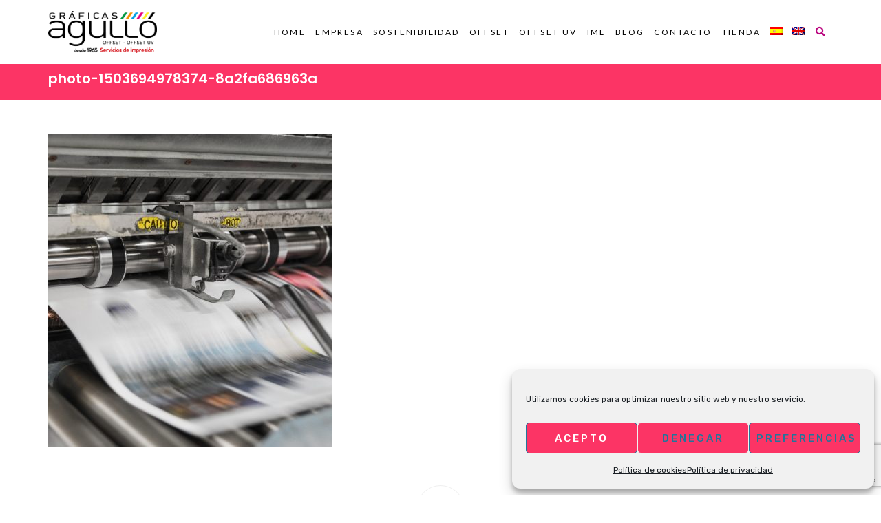

--- FILE ---
content_type: text/html; charset=UTF-8
request_url: https://www.graficasagullo.com/videos/photo-1503694978374-8a2fa686963a/
body_size: 18487
content:
<!doctype html>
<html lang="es-ES">

<head>


    <meta charset="UTF-8">
    <meta name="viewport" content="width=device-width, initial-scale=1">
    <link rel="profile" href="http://gmpg.org/xfn/11">
        <meta name='robots' content='index, follow, max-image-preview:large, max-snippet:-1, max-video-preview:-1' />
<link rel="alternate" hreflang="es-es" href="https://www.graficasagullo.com/videos/photo-1503694978374-8a2fa686963a/" />
<link rel="alternate" hreflang="en-us" href="https://www.graficasagullo.com/en/videos/photo-1503694978374-8a2fa686963a-2/" />
<link rel="alternate" hreflang="x-default" href="https://www.graficasagullo.com/videos/photo-1503694978374-8a2fa686963a/" />

	<!-- This site is optimized with the Yoast SEO plugin v21.6 - https://yoast.com/wordpress/plugins/seo/ -->
	<title>photo-1503694978374-8a2fa686963a - Gráficas Agulló</title>
	<link rel="canonical" href="https://www.graficasagullo.com/videos/photo-1503694978374-8a2fa686963a/" />
	<script type="application/ld+json" class="yoast-schema-graph">{"@context":"https://schema.org","@graph":[{"@type":"WebPage","@id":"https://www.graficasagullo.com/videos/photo-1503694978374-8a2fa686963a/","url":"https://www.graficasagullo.com/videos/photo-1503694978374-8a2fa686963a/","name":"photo-1503694978374-8a2fa686963a - Gráficas Agulló","isPartOf":{"@id":"https://www.graficasagullo.com/#website"},"primaryImageOfPage":{"@id":"https://www.graficasagullo.com/videos/photo-1503694978374-8a2fa686963a/#primaryimage"},"image":{"@id":"https://www.graficasagullo.com/videos/photo-1503694978374-8a2fa686963a/#primaryimage"},"thumbnailUrl":"https://www.graficasagullo.com/wp-content/uploads/photo-1503694978374-8a2fa686963a.jpg","datePublished":"2019-06-03T16:19:38+00:00","dateModified":"2019-06-03T16:19:38+00:00","breadcrumb":{"@id":"https://www.graficasagullo.com/videos/photo-1503694978374-8a2fa686963a/#breadcrumb"},"inLanguage":"es","potentialAction":[{"@type":"ReadAction","target":["https://www.graficasagullo.com/videos/photo-1503694978374-8a2fa686963a/"]}]},{"@type":"ImageObject","inLanguage":"es","@id":"https://www.graficasagullo.com/videos/photo-1503694978374-8a2fa686963a/#primaryimage","url":"https://www.graficasagullo.com/wp-content/uploads/photo-1503694978374-8a2fa686963a.jpg","contentUrl":"https://www.graficasagullo.com/wp-content/uploads/photo-1503694978374-8a2fa686963a.jpg","width":1650,"height":1101},{"@type":"BreadcrumbList","@id":"https://www.graficasagullo.com/videos/photo-1503694978374-8a2fa686963a/#breadcrumb","itemListElement":[{"@type":"ListItem","position":1,"name":"Portada","item":"https://www.graficasagullo.com/"},{"@type":"ListItem","position":2,"name":"Vídeos","item":"https://www.graficasagullo.com/videos/"},{"@type":"ListItem","position":3,"name":"photo-1503694978374-8a2fa686963a"}]},{"@type":"WebSite","@id":"https://www.graficasagullo.com/#website","url":"https://www.graficasagullo.com/","name":"Gráficas Agulló","description":"Tu diseño, nuestra ilusión. El acabado marca la diferencia","potentialAction":[{"@type":"SearchAction","target":{"@type":"EntryPoint","urlTemplate":"https://www.graficasagullo.com/?s={search_term_string}"},"query-input":"required name=search_term_string"}],"inLanguage":"es"}]}</script>
	<!-- / Yoast SEO plugin. -->


<link rel='dns-prefetch' href='//fonts.googleapis.com' />
<link rel='preconnect' href='https://fonts.gstatic.com' crossorigin />
<link rel="alternate" type="application/rss+xml" title="Gráficas Agulló &raquo; Feed" href="https://www.graficasagullo.com/feed/" />
<link rel="alternate" type="application/rss+xml" title="Gráficas Agulló &raquo; Feed de los comentarios" href="https://www.graficasagullo.com/comments/feed/" />
<link rel="alternate" type="application/rss+xml" title="Gráficas Agulló &raquo; Comentario photo-1503694978374-8a2fa686963a del feed" href="https://www.graficasagullo.com/videos/photo-1503694978374-8a2fa686963a/feed/" />
<script type="text/javascript">
window._wpemojiSettings = {"baseUrl":"https:\/\/s.w.org\/images\/core\/emoji\/14.0.0\/72x72\/","ext":".png","svgUrl":"https:\/\/s.w.org\/images\/core\/emoji\/14.0.0\/svg\/","svgExt":".svg","source":{"concatemoji":"https:\/\/www.graficasagullo.com\/wp-includes\/js\/wp-emoji-release.min.js?ver=6.3.7"}};
/*! This file is auto-generated */
!function(i,n){var o,s,e;function c(e){try{var t={supportTests:e,timestamp:(new Date).valueOf()};sessionStorage.setItem(o,JSON.stringify(t))}catch(e){}}function p(e,t,n){e.clearRect(0,0,e.canvas.width,e.canvas.height),e.fillText(t,0,0);var t=new Uint32Array(e.getImageData(0,0,e.canvas.width,e.canvas.height).data),r=(e.clearRect(0,0,e.canvas.width,e.canvas.height),e.fillText(n,0,0),new Uint32Array(e.getImageData(0,0,e.canvas.width,e.canvas.height).data));return t.every(function(e,t){return e===r[t]})}function u(e,t,n){switch(t){case"flag":return n(e,"\ud83c\udff3\ufe0f\u200d\u26a7\ufe0f","\ud83c\udff3\ufe0f\u200b\u26a7\ufe0f")?!1:!n(e,"\ud83c\uddfa\ud83c\uddf3","\ud83c\uddfa\u200b\ud83c\uddf3")&&!n(e,"\ud83c\udff4\udb40\udc67\udb40\udc62\udb40\udc65\udb40\udc6e\udb40\udc67\udb40\udc7f","\ud83c\udff4\u200b\udb40\udc67\u200b\udb40\udc62\u200b\udb40\udc65\u200b\udb40\udc6e\u200b\udb40\udc67\u200b\udb40\udc7f");case"emoji":return!n(e,"\ud83e\udef1\ud83c\udffb\u200d\ud83e\udef2\ud83c\udfff","\ud83e\udef1\ud83c\udffb\u200b\ud83e\udef2\ud83c\udfff")}return!1}function f(e,t,n){var r="undefined"!=typeof WorkerGlobalScope&&self instanceof WorkerGlobalScope?new OffscreenCanvas(300,150):i.createElement("canvas"),a=r.getContext("2d",{willReadFrequently:!0}),o=(a.textBaseline="top",a.font="600 32px Arial",{});return e.forEach(function(e){o[e]=t(a,e,n)}),o}function t(e){var t=i.createElement("script");t.src=e,t.defer=!0,i.head.appendChild(t)}"undefined"!=typeof Promise&&(o="wpEmojiSettingsSupports",s=["flag","emoji"],n.supports={everything:!0,everythingExceptFlag:!0},e=new Promise(function(e){i.addEventListener("DOMContentLoaded",e,{once:!0})}),new Promise(function(t){var n=function(){try{var e=JSON.parse(sessionStorage.getItem(o));if("object"==typeof e&&"number"==typeof e.timestamp&&(new Date).valueOf()<e.timestamp+604800&&"object"==typeof e.supportTests)return e.supportTests}catch(e){}return null}();if(!n){if("undefined"!=typeof Worker&&"undefined"!=typeof OffscreenCanvas&&"undefined"!=typeof URL&&URL.createObjectURL&&"undefined"!=typeof Blob)try{var e="postMessage("+f.toString()+"("+[JSON.stringify(s),u.toString(),p.toString()].join(",")+"));",r=new Blob([e],{type:"text/javascript"}),a=new Worker(URL.createObjectURL(r),{name:"wpTestEmojiSupports"});return void(a.onmessage=function(e){c(n=e.data),a.terminate(),t(n)})}catch(e){}c(n=f(s,u,p))}t(n)}).then(function(e){for(var t in e)n.supports[t]=e[t],n.supports.everything=n.supports.everything&&n.supports[t],"flag"!==t&&(n.supports.everythingExceptFlag=n.supports.everythingExceptFlag&&n.supports[t]);n.supports.everythingExceptFlag=n.supports.everythingExceptFlag&&!n.supports.flag,n.DOMReady=!1,n.readyCallback=function(){n.DOMReady=!0}}).then(function(){return e}).then(function(){var e;n.supports.everything||(n.readyCallback(),(e=n.source||{}).concatemoji?t(e.concatemoji):e.wpemoji&&e.twemoji&&(t(e.twemoji),t(e.wpemoji)))}))}((window,document),window._wpemojiSettings);
</script>
<style type="text/css">
img.wp-smiley,
img.emoji {
	display: inline !important;
	border: none !important;
	box-shadow: none !important;
	height: 1em !important;
	width: 1em !important;
	margin: 0 0.07em !important;
	vertical-align: -0.1em !important;
	background: none !important;
	padding: 0 !important;
}
</style>
	<link rel='stylesheet' id='wp-block-library-css' href='https://www.graficasagullo.com/wp-includes/css/dist/block-library/style.min.css?ver=6.3.7' type='text/css' media='all' />
<style id='classic-theme-styles-inline-css' type='text/css'>
/*! This file is auto-generated */
.wp-block-button__link{color:#fff;background-color:#32373c;border-radius:9999px;box-shadow:none;text-decoration:none;padding:calc(.667em + 2px) calc(1.333em + 2px);font-size:1.125em}.wp-block-file__button{background:#32373c;color:#fff;text-decoration:none}
</style>
<style id='global-styles-inline-css' type='text/css'>
body{--wp--preset--color--black: #000000;--wp--preset--color--cyan-bluish-gray: #abb8c3;--wp--preset--color--white: #ffffff;--wp--preset--color--pale-pink: #f78da7;--wp--preset--color--vivid-red: #cf2e2e;--wp--preset--color--luminous-vivid-orange: #ff6900;--wp--preset--color--luminous-vivid-amber: #fcb900;--wp--preset--color--light-green-cyan: #7bdcb5;--wp--preset--color--vivid-green-cyan: #00d084;--wp--preset--color--pale-cyan-blue: #8ed1fc;--wp--preset--color--vivid-cyan-blue: #0693e3;--wp--preset--color--vivid-purple: #9b51e0;--wp--preset--gradient--vivid-cyan-blue-to-vivid-purple: linear-gradient(135deg,rgba(6,147,227,1) 0%,rgb(155,81,224) 100%);--wp--preset--gradient--light-green-cyan-to-vivid-green-cyan: linear-gradient(135deg,rgb(122,220,180) 0%,rgb(0,208,130) 100%);--wp--preset--gradient--luminous-vivid-amber-to-luminous-vivid-orange: linear-gradient(135deg,rgba(252,185,0,1) 0%,rgba(255,105,0,1) 100%);--wp--preset--gradient--luminous-vivid-orange-to-vivid-red: linear-gradient(135deg,rgba(255,105,0,1) 0%,rgb(207,46,46) 100%);--wp--preset--gradient--very-light-gray-to-cyan-bluish-gray: linear-gradient(135deg,rgb(238,238,238) 0%,rgb(169,184,195) 100%);--wp--preset--gradient--cool-to-warm-spectrum: linear-gradient(135deg,rgb(74,234,220) 0%,rgb(151,120,209) 20%,rgb(207,42,186) 40%,rgb(238,44,130) 60%,rgb(251,105,98) 80%,rgb(254,248,76) 100%);--wp--preset--gradient--blush-light-purple: linear-gradient(135deg,rgb(255,206,236) 0%,rgb(152,150,240) 100%);--wp--preset--gradient--blush-bordeaux: linear-gradient(135deg,rgb(254,205,165) 0%,rgb(254,45,45) 50%,rgb(107,0,62) 100%);--wp--preset--gradient--luminous-dusk: linear-gradient(135deg,rgb(255,203,112) 0%,rgb(199,81,192) 50%,rgb(65,88,208) 100%);--wp--preset--gradient--pale-ocean: linear-gradient(135deg,rgb(255,245,203) 0%,rgb(182,227,212) 50%,rgb(51,167,181) 100%);--wp--preset--gradient--electric-grass: linear-gradient(135deg,rgb(202,248,128) 0%,rgb(113,206,126) 100%);--wp--preset--gradient--midnight: linear-gradient(135deg,rgb(2,3,129) 0%,rgb(40,116,252) 100%);--wp--preset--font-size--small: 13px;--wp--preset--font-size--medium: 20px;--wp--preset--font-size--large: 36px;--wp--preset--font-size--x-large: 42px;--wp--preset--spacing--20: 0.44rem;--wp--preset--spacing--30: 0.67rem;--wp--preset--spacing--40: 1rem;--wp--preset--spacing--50: 1.5rem;--wp--preset--spacing--60: 2.25rem;--wp--preset--spacing--70: 3.38rem;--wp--preset--spacing--80: 5.06rem;--wp--preset--shadow--natural: 6px 6px 9px rgba(0, 0, 0, 0.2);--wp--preset--shadow--deep: 12px 12px 50px rgba(0, 0, 0, 0.4);--wp--preset--shadow--sharp: 6px 6px 0px rgba(0, 0, 0, 0.2);--wp--preset--shadow--outlined: 6px 6px 0px -3px rgba(255, 255, 255, 1), 6px 6px rgba(0, 0, 0, 1);--wp--preset--shadow--crisp: 6px 6px 0px rgba(0, 0, 0, 1);}:where(.is-layout-flex){gap: 0.5em;}:where(.is-layout-grid){gap: 0.5em;}body .is-layout-flow > .alignleft{float: left;margin-inline-start: 0;margin-inline-end: 2em;}body .is-layout-flow > .alignright{float: right;margin-inline-start: 2em;margin-inline-end: 0;}body .is-layout-flow > .aligncenter{margin-left: auto !important;margin-right: auto !important;}body .is-layout-constrained > .alignleft{float: left;margin-inline-start: 0;margin-inline-end: 2em;}body .is-layout-constrained > .alignright{float: right;margin-inline-start: 2em;margin-inline-end: 0;}body .is-layout-constrained > .aligncenter{margin-left: auto !important;margin-right: auto !important;}body .is-layout-constrained > :where(:not(.alignleft):not(.alignright):not(.alignfull)){max-width: var(--wp--style--global--content-size);margin-left: auto !important;margin-right: auto !important;}body .is-layout-constrained > .alignwide{max-width: var(--wp--style--global--wide-size);}body .is-layout-flex{display: flex;}body .is-layout-flex{flex-wrap: wrap;align-items: center;}body .is-layout-flex > *{margin: 0;}body .is-layout-grid{display: grid;}body .is-layout-grid > *{margin: 0;}:where(.wp-block-columns.is-layout-flex){gap: 2em;}:where(.wp-block-columns.is-layout-grid){gap: 2em;}:where(.wp-block-post-template.is-layout-flex){gap: 1.25em;}:where(.wp-block-post-template.is-layout-grid){gap: 1.25em;}.has-black-color{color: var(--wp--preset--color--black) !important;}.has-cyan-bluish-gray-color{color: var(--wp--preset--color--cyan-bluish-gray) !important;}.has-white-color{color: var(--wp--preset--color--white) !important;}.has-pale-pink-color{color: var(--wp--preset--color--pale-pink) !important;}.has-vivid-red-color{color: var(--wp--preset--color--vivid-red) !important;}.has-luminous-vivid-orange-color{color: var(--wp--preset--color--luminous-vivid-orange) !important;}.has-luminous-vivid-amber-color{color: var(--wp--preset--color--luminous-vivid-amber) !important;}.has-light-green-cyan-color{color: var(--wp--preset--color--light-green-cyan) !important;}.has-vivid-green-cyan-color{color: var(--wp--preset--color--vivid-green-cyan) !important;}.has-pale-cyan-blue-color{color: var(--wp--preset--color--pale-cyan-blue) !important;}.has-vivid-cyan-blue-color{color: var(--wp--preset--color--vivid-cyan-blue) !important;}.has-vivid-purple-color{color: var(--wp--preset--color--vivid-purple) !important;}.has-black-background-color{background-color: var(--wp--preset--color--black) !important;}.has-cyan-bluish-gray-background-color{background-color: var(--wp--preset--color--cyan-bluish-gray) !important;}.has-white-background-color{background-color: var(--wp--preset--color--white) !important;}.has-pale-pink-background-color{background-color: var(--wp--preset--color--pale-pink) !important;}.has-vivid-red-background-color{background-color: var(--wp--preset--color--vivid-red) !important;}.has-luminous-vivid-orange-background-color{background-color: var(--wp--preset--color--luminous-vivid-orange) !important;}.has-luminous-vivid-amber-background-color{background-color: var(--wp--preset--color--luminous-vivid-amber) !important;}.has-light-green-cyan-background-color{background-color: var(--wp--preset--color--light-green-cyan) !important;}.has-vivid-green-cyan-background-color{background-color: var(--wp--preset--color--vivid-green-cyan) !important;}.has-pale-cyan-blue-background-color{background-color: var(--wp--preset--color--pale-cyan-blue) !important;}.has-vivid-cyan-blue-background-color{background-color: var(--wp--preset--color--vivid-cyan-blue) !important;}.has-vivid-purple-background-color{background-color: var(--wp--preset--color--vivid-purple) !important;}.has-black-border-color{border-color: var(--wp--preset--color--black) !important;}.has-cyan-bluish-gray-border-color{border-color: var(--wp--preset--color--cyan-bluish-gray) !important;}.has-white-border-color{border-color: var(--wp--preset--color--white) !important;}.has-pale-pink-border-color{border-color: var(--wp--preset--color--pale-pink) !important;}.has-vivid-red-border-color{border-color: var(--wp--preset--color--vivid-red) !important;}.has-luminous-vivid-orange-border-color{border-color: var(--wp--preset--color--luminous-vivid-orange) !important;}.has-luminous-vivid-amber-border-color{border-color: var(--wp--preset--color--luminous-vivid-amber) !important;}.has-light-green-cyan-border-color{border-color: var(--wp--preset--color--light-green-cyan) !important;}.has-vivid-green-cyan-border-color{border-color: var(--wp--preset--color--vivid-green-cyan) !important;}.has-pale-cyan-blue-border-color{border-color: var(--wp--preset--color--pale-cyan-blue) !important;}.has-vivid-cyan-blue-border-color{border-color: var(--wp--preset--color--vivid-cyan-blue) !important;}.has-vivid-purple-border-color{border-color: var(--wp--preset--color--vivid-purple) !important;}.has-vivid-cyan-blue-to-vivid-purple-gradient-background{background: var(--wp--preset--gradient--vivid-cyan-blue-to-vivid-purple) !important;}.has-light-green-cyan-to-vivid-green-cyan-gradient-background{background: var(--wp--preset--gradient--light-green-cyan-to-vivid-green-cyan) !important;}.has-luminous-vivid-amber-to-luminous-vivid-orange-gradient-background{background: var(--wp--preset--gradient--luminous-vivid-amber-to-luminous-vivid-orange) !important;}.has-luminous-vivid-orange-to-vivid-red-gradient-background{background: var(--wp--preset--gradient--luminous-vivid-orange-to-vivid-red) !important;}.has-very-light-gray-to-cyan-bluish-gray-gradient-background{background: var(--wp--preset--gradient--very-light-gray-to-cyan-bluish-gray) !important;}.has-cool-to-warm-spectrum-gradient-background{background: var(--wp--preset--gradient--cool-to-warm-spectrum) !important;}.has-blush-light-purple-gradient-background{background: var(--wp--preset--gradient--blush-light-purple) !important;}.has-blush-bordeaux-gradient-background{background: var(--wp--preset--gradient--blush-bordeaux) !important;}.has-luminous-dusk-gradient-background{background: var(--wp--preset--gradient--luminous-dusk) !important;}.has-pale-ocean-gradient-background{background: var(--wp--preset--gradient--pale-ocean) !important;}.has-electric-grass-gradient-background{background: var(--wp--preset--gradient--electric-grass) !important;}.has-midnight-gradient-background{background: var(--wp--preset--gradient--midnight) !important;}.has-small-font-size{font-size: var(--wp--preset--font-size--small) !important;}.has-medium-font-size{font-size: var(--wp--preset--font-size--medium) !important;}.has-large-font-size{font-size: var(--wp--preset--font-size--large) !important;}.has-x-large-font-size{font-size: var(--wp--preset--font-size--x-large) !important;}
.wp-block-navigation a:where(:not(.wp-element-button)){color: inherit;}
:where(.wp-block-post-template.is-layout-flex){gap: 1.25em;}:where(.wp-block-post-template.is-layout-grid){gap: 1.25em;}
:where(.wp-block-columns.is-layout-flex){gap: 2em;}:where(.wp-block-columns.is-layout-grid){gap: 2em;}
.wp-block-pullquote{font-size: 1.5em;line-height: 1.6;}
</style>
<link rel='stylesheet' id='contact-form-7-css' href='https://www.graficasagullo.com/wp-content/plugins/contact-form-7/includes/css/styles.css?ver=5.8.4' type='text/css' media='all' />
<link rel='stylesheet' id='cms-plugin-stylesheet-css' href='https://www.graficasagullo.com/wp-content/plugins/ctcore/assets/css/cms-style.css?ver=6.3.7' type='text/css' media='all' />
<link property="stylesheet" rel='stylesheet' id='owl-carousel-css' href='https://www.graficasagullo.com/wp-content/plugins/ctcore/assets/css/owl.carousel.min.css?ver=6.3.7' type='text/css' media='all' />
<link rel='stylesheet' id='woocommerce-layout-css' href='https://www.graficasagullo.com/wp-content/plugins/woocommerce/assets/css/woocommerce-layout.css?ver=8.3.3' type='text/css' media='all' />
<link rel='stylesheet' id='woocommerce-smallscreen-css' href='https://www.graficasagullo.com/wp-content/plugins/woocommerce/assets/css/woocommerce-smallscreen.css?ver=8.3.3' type='text/css' media='only screen and (max-width: 768px)' />
<link rel='stylesheet' id='woocommerce-general-css' href='https://www.graficasagullo.com/wp-content/plugins/woocommerce/assets/css/woocommerce.css?ver=8.3.3' type='text/css' media='all' />
<style id='woocommerce-inline-inline-css' type='text/css'>
.woocommerce form .form-row .required { visibility: visible; }
</style>
<link rel='stylesheet' id='wpos-slick-style-css' href='https://www.graficasagullo.com/wp-content/plugins/wp-logo-showcase-responsive-slider-slider/assets/css/slick.css?ver=3.7' type='text/css' media='all' />
<link rel='stylesheet' id='wpls-public-style-css' href='https://www.graficasagullo.com/wp-content/plugins/wp-logo-showcase-responsive-slider-slider/assets/css/wpls-public.css?ver=3.7' type='text/css' media='all' />
<link rel='stylesheet' id='wpml-legacy-dropdown-0-css' href='https://www.graficasagullo.com/wp-content/plugins/sitepress-multilingual-cms/templates/language-switchers/legacy-dropdown/style.min.css?ver=1' type='text/css' media='all' />
<style id='wpml-legacy-dropdown-0-inline-css' type='text/css'>
.wpml-ls-statics-shortcode_actions{background-color:#eeeeee;}.wpml-ls-statics-shortcode_actions, .wpml-ls-statics-shortcode_actions .wpml-ls-sub-menu, .wpml-ls-statics-shortcode_actions a {border-color:#cdcdcd;}.wpml-ls-statics-shortcode_actions a, .wpml-ls-statics-shortcode_actions .wpml-ls-sub-menu a, .wpml-ls-statics-shortcode_actions .wpml-ls-sub-menu a:link, .wpml-ls-statics-shortcode_actions li:not(.wpml-ls-current-language) .wpml-ls-link, .wpml-ls-statics-shortcode_actions li:not(.wpml-ls-current-language) .wpml-ls-link:link {color:#444444;background-color:#ffffff;}.wpml-ls-statics-shortcode_actions a, .wpml-ls-statics-shortcode_actions .wpml-ls-sub-menu a:hover,.wpml-ls-statics-shortcode_actions .wpml-ls-sub-menu a:focus, .wpml-ls-statics-shortcode_actions .wpml-ls-sub-menu a:link:hover, .wpml-ls-statics-shortcode_actions .wpml-ls-sub-menu a:link:focus {color:#000000;background-color:#eeeeee;}.wpml-ls-statics-shortcode_actions .wpml-ls-current-language > a {color:#444444;background-color:#ffffff;}.wpml-ls-statics-shortcode_actions .wpml-ls-current-language:hover>a, .wpml-ls-statics-shortcode_actions .wpml-ls-current-language>a:focus {color:#000000;background-color:#eeeeee;}
</style>
<link rel='stylesheet' id='wpml-menu-item-0-css' href='https://www.graficasagullo.com/wp-content/plugins/sitepress-multilingual-cms/templates/language-switchers/menu-item/style.min.css?ver=1' type='text/css' media='all' />
<link rel='stylesheet' id='cmplz-general-css' href='https://www.graficasagullo.com/wp-content/plugins/complianz-gdpr/assets/css/cookieblocker.min.css?ver=1765983527' type='text/css' media='all' />
<link rel='stylesheet' id='troma-style-css' href='https://www.graficasagullo.com/wp-content/themes/troma/style.css?ver=6.3.7' type='text/css' media='all' />
<link rel='stylesheet' id='child-style-css' href='https://www.graficasagullo.com/wp-content/themes/troma-child/style.css?ver=6.3.7' type='text/css' media='all' />
<link rel='stylesheet' id='bootstrap-css' href='https://www.graficasagullo.com/wp-content/themes/troma/assets/css/bootstrap.min.css?ver=4.0.0' type='text/css' media='all' />
<link rel='stylesheet' id='font-awesome-css' href='https://www.graficasagullo.com/wp-content/themes/troma/assets/css/font-awesome.min.css?ver=4.7.0' type='text/css' media='all' />
<link rel='stylesheet' id='font-material-icon-css' href='https://www.graficasagullo.com/wp-content/themes/troma/assets/css/material-design-iconic-font.min.css?ver=2.2.0' type='text/css' media='all' />
<link rel='stylesheet' id='flaticon-css' href='https://www.graficasagullo.com/wp-content/themes/troma/assets/css/flaticon.css?ver=1.0.0' type='text/css' media='all' />
<link rel='stylesheet' id='themify-icons-css' href='https://www.graficasagullo.com/wp-content/themes/troma/assets/css/themify-icons.css?ver=1.0.0' type='text/css' media='all' />
<link rel='stylesheet' id='font-etline-icon-css' href='https://www.graficasagullo.com/wp-content/themes/troma/assets/css/et-line.css?ver=1.0.0' type='text/css' media='all' />
<link rel='stylesheet' id='magnific-popup-css' href='https://www.graficasagullo.com/wp-content/themes/troma/assets/css/magnific-popup.css?ver=1.0.0' type='text/css' media='all' />
<link rel='stylesheet' id='troma-theme-css' href='https://www.graficasagullo.com/wp-content/themes/troma/assets/css/theme.css?ver=1.2.3' type='text/css' media='all' />
<style id='troma-theme-inline-css' type='text/css'>
#header-wrap #header-main.header-main {
                background-color: #ffffff;
            }#header-wrap .header-branding a img { max-height: 73px; }
        @media screen and (max-width: 991px) {
                        }
        .primary-menu > li > a { letter-spacing: px !important; }.primary-menu > li > a, #header-wrap .site-menu-right .menu-right-item, #header-wrap .site-menu-right .header-social a { color: #020202 !important; }
</style>
<link rel='stylesheet' id='troma-menu-css' href='https://www.graficasagullo.com/wp-content/themes/troma/assets/css/menu.css?ver=1.2.3' type='text/css' media='all' />
<link rel='stylesheet' id='troma-google-fonts-css' href='https://fonts.googleapis.com/css?family=Rubik%3A300%2C300i%2C400%2C400i%2C500%2C500i%2C700%2C700i%2C900%2C900i%7CPoppins%3A200%2C300%2C300i%2C400%2C400i%2C500%2C500i%2C600%2C600i%2C700%2C700i&#038;subset=latin%2Clatin-ext&#038;ver=6.3.7' type='text/css' media='all' />
<link rel='stylesheet' id='vc_font_awesome_5_shims-css' href='https://www.graficasagullo.com/wp-content/plugins/js_composer/assets/lib/bower/font-awesome/css/v4-shims.min.css?ver=6.10.0' type='text/css' media='all' />
<link rel='stylesheet' id='vc_font_awesome_5-css' href='https://www.graficasagullo.com/wp-content/plugins/js_composer/assets/lib/bower/font-awesome/css/all.min.css?ver=6.10.0' type='text/css' media='all' />
<link rel="preload" as="style" href="https://fonts.googleapis.com/css?family=Lato:100,300,400,700,900,100italic,300italic,400italic,700italic,900italic&#038;display=swap&#038;ver=1759420958" /><link rel="stylesheet" href="https://fonts.googleapis.com/css?family=Lato:100,300,400,700,900,100italic,300italic,400italic,700italic,900italic&#038;display=swap&#038;ver=1759420958" media="print" onload="this.media='all'"><noscript><link rel="stylesheet" href="https://fonts.googleapis.com/css?family=Lato:100,300,400,700,900,100italic,300italic,400italic,700italic,900italic&#038;display=swap&#038;ver=1759420958" /></noscript><script type='text/javascript' src='https://www.graficasagullo.com/wp-includes/js/jquery/jquery.min.js?ver=3.7.0' id='jquery-core-js'></script>
<script type='text/javascript' src='https://www.graficasagullo.com/wp-includes/js/jquery/jquery-migrate.min.js?ver=3.4.1' id='jquery-migrate-js'></script>
<script type='text/javascript' src='https://www.graficasagullo.com/wp-content/plugins/woocommerce/assets/js/jquery-blockui/jquery.blockUI.min.js?ver=2.7.0-wc.8.3.3' id='jquery-blockui-js' data-wp-strategy='defer'></script>
<script type='text/javascript' id='wc-add-to-cart-js-extra'>
/* <![CDATA[ */
var wc_add_to_cart_params = {"ajax_url":"\/wp-admin\/admin-ajax.php","wc_ajax_url":"\/?wc-ajax=%%endpoint%%","i18n_view_cart":"Ver carrito","cart_url":"https:\/\/www.graficasagullo.com\/carrito\/","is_cart":"","cart_redirect_after_add":"no"};
/* ]]> */
</script>
<script type='text/javascript' src='https://www.graficasagullo.com/wp-content/plugins/woocommerce/assets/js/frontend/add-to-cart.min.js?ver=8.3.3' id='wc-add-to-cart-js' data-wp-strategy='defer'></script>
<script type='text/javascript' src='https://www.graficasagullo.com/wp-content/plugins/woocommerce/assets/js/js-cookie/js.cookie.min.js?ver=2.1.4-wc.8.3.3' id='js-cookie-js' defer data-wp-strategy='defer'></script>
<script type='text/javascript' id='woocommerce-js-extra'>
/* <![CDATA[ */
var woocommerce_params = {"ajax_url":"\/wp-admin\/admin-ajax.php","wc_ajax_url":"\/?wc-ajax=%%endpoint%%"};
/* ]]> */
</script>
<script type='text/javascript' src='https://www.graficasagullo.com/wp-content/plugins/woocommerce/assets/js/frontend/woocommerce.min.js?ver=8.3.3' id='woocommerce-js' defer data-wp-strategy='defer'></script>
<script type='text/javascript' src='https://www.graficasagullo.com/wp-content/plugins/sitepress-multilingual-cms/templates/language-switchers/legacy-dropdown/script.min.js?ver=1' id='wpml-legacy-dropdown-0-js'></script>
<script type='text/javascript' src='https://www.graficasagullo.com/wp-content/plugins/js_composer/assets/js/vendors/woocommerce-add-to-cart.js?ver=6.10.0' id='vc_woocommerce-add-to-cart-js-js'></script>
<link rel="https://api.w.org/" href="https://www.graficasagullo.com/wp-json/" /><link rel="alternate" type="application/json" href="https://www.graficasagullo.com/wp-json/wp/v2/media/4373" /><link rel="EditURI" type="application/rsd+xml" title="RSD" href="https://www.graficasagullo.com/xmlrpc.php?rsd" />
<meta name="generator" content="WordPress 6.3.7" />
<meta name="generator" content="WooCommerce 8.3.3" />
<link rel='shortlink' href='https://www.graficasagullo.com/?p=4373' />
<link rel="alternate" type="application/json+oembed" href="https://www.graficasagullo.com/wp-json/oembed/1.0/embed?url=https%3A%2F%2Fwww.graficasagullo.com%2Fvideos%2Fphoto-1503694978374-8a2fa686963a%2F" />
<link rel="alternate" type="text/xml+oembed" href="https://www.graficasagullo.com/wp-json/oembed/1.0/embed?url=https%3A%2F%2Fwww.graficasagullo.com%2Fvideos%2Fphoto-1503694978374-8a2fa686963a%2F&#038;format=xml" />
<meta name="generator" content="Redux 4.5.9" /><meta name="generator" content="WPML ver:4.6.7 stt:1,2;" />
			<style>.cmplz-hidden {
					display: none !important;
				}</style><link rel="icon" type="image/png" href="https://www.graficasagullo.com/wp-content/uploads/favicon.png"/>	<noscript><style>.woocommerce-product-gallery{ opacity: 1 !important; }</style></noscript>
	<meta name="generator" content="Powered by WPBakery Page Builder - drag and drop page builder for WordPress."/>
<meta name="generator" content="Powered by Slider Revolution 6.7.36 - responsive, Mobile-Friendly Slider Plugin for WordPress with comfortable drag and drop interface." />
<script>function setREVStartSize(e){
			//window.requestAnimationFrame(function() {
				window.RSIW = window.RSIW===undefined ? window.innerWidth : window.RSIW;
				window.RSIH = window.RSIH===undefined ? window.innerHeight : window.RSIH;
				try {
					var pw = document.getElementById(e.c).parentNode.offsetWidth,
						newh;
					pw = pw===0 || isNaN(pw) || (e.l=="fullwidth" || e.layout=="fullwidth") ? window.RSIW : pw;
					e.tabw = e.tabw===undefined ? 0 : parseInt(e.tabw);
					e.thumbw = e.thumbw===undefined ? 0 : parseInt(e.thumbw);
					e.tabh = e.tabh===undefined ? 0 : parseInt(e.tabh);
					e.thumbh = e.thumbh===undefined ? 0 : parseInt(e.thumbh);
					e.tabhide = e.tabhide===undefined ? 0 : parseInt(e.tabhide);
					e.thumbhide = e.thumbhide===undefined ? 0 : parseInt(e.thumbhide);
					e.mh = e.mh===undefined || e.mh=="" || e.mh==="auto" ? 0 : parseInt(e.mh,0);
					if(e.layout==="fullscreen" || e.l==="fullscreen")
						newh = Math.max(e.mh,window.RSIH);
					else{
						e.gw = Array.isArray(e.gw) ? e.gw : [e.gw];
						for (var i in e.rl) if (e.gw[i]===undefined || e.gw[i]===0) e.gw[i] = e.gw[i-1];
						e.gh = e.el===undefined || e.el==="" || (Array.isArray(e.el) && e.el.length==0)? e.gh : e.el;
						e.gh = Array.isArray(e.gh) ? e.gh : [e.gh];
						for (var i in e.rl) if (e.gh[i]===undefined || e.gh[i]===0) e.gh[i] = e.gh[i-1];
											
						var nl = new Array(e.rl.length),
							ix = 0,
							sl;
						e.tabw = e.tabhide>=pw ? 0 : e.tabw;
						e.thumbw = e.thumbhide>=pw ? 0 : e.thumbw;
						e.tabh = e.tabhide>=pw ? 0 : e.tabh;
						e.thumbh = e.thumbhide>=pw ? 0 : e.thumbh;
						for (var i in e.rl) nl[i] = e.rl[i]<window.RSIW ? 0 : e.rl[i];
						sl = nl[0];
						for (var i in nl) if (sl>nl[i] && nl[i]>0) { sl = nl[i]; ix=i;}
						var m = pw>(e.gw[ix]+e.tabw+e.thumbw) ? 1 : (pw-(e.tabw+e.thumbw)) / (e.gw[ix]);
						newh =  (e.gh[ix] * m) + (e.tabh + e.thumbh);
					}
					var el = document.getElementById(e.c);
					if (el!==null && el) el.style.height = newh+"px";
					el = document.getElementById(e.c+"_wrapper");
					if (el!==null && el) {
						el.style.height = newh+"px";
						el.style.display = "block";
					}
				} catch(e){
					console.log("Failure at Presize of Slider:" + e)
				}
			//});
		  };</script>
		<style type="text/css" id="wp-custom-css">
			/* Fuente */
@font-face {
  font-family: Gobold;
  src: url('/wp-content/uploads/Gobold Uplow.otf');
}

.ct-contact-info .ct-contact-info-meta h3 {
	font-size: 32px;
	font-weight: 500;
}
.icon-min .wpb_single_image.wpb_content_element.vc_align_center.inherit.inherit {
    margin-bottom: 10px;
}
a[href*="packaging-sostenible"] span,a[href*="/en/sustainable-packaging"] span{
	font-weight:700 !important;
	font-size:19px !important;
}


.portfolio-template-default.single.single-portfolio #pagetitle,.entry-cateogry.subtitle{
	display:none;
}
.grid-filter-wrap {
   border-radius: 0px;
   border: none;
    text-align: center;
}
.grid-filter-wrap .filter-item {
    font-size: 12px;    
    padding: 0 20px;
}
.vc_btn3.vc_btn3-color-juicy-pink, .vc_btn3.vc_btn3-color-juicy-pink.vc_btn3-style-flat {
    background-color: #ba057d;
}
li.current-menu-item.current_page_item a {color:#ba057d !important;}


#header-wrap .site-menu-right {line-height: 0px;}
#header-wrap {height: 68px;}
.home #content {
    padding-top: 20px;
}
.icon-min .wpb_single_image img {
    max-width: 50%;
}
.really_simple_share{display:none !important;}
.blog-home .vc_gitem-zone{background-color: #fff !important;}
.wpls-logo-showcase button.slick-prev, .wpls-logo-showcase button.slick-prev:active {
    background: rgba(255, 255, 255, 1) url(/wp-content/plugins/wp-logo-showcase-responsive-slider-slider/assets/images/arrow-left.png) center center no-repeat !important;
    background-size: 32px 32px !important;   
}
.wpls-logo-showcase button.slick-next, .wpls-logo-showcase button.slick-next:active {
    background: rgba(255, 255, 255, 1) url(/wp-content/plugins/wp-logo-showcase-responsive-slider-slider/assets/images/arrow-right.png) center center no-repeat !important;
    background-size: 32px 32px !important;   
}
.wpls-logo-showcase button.slick-arrow {
    width: 32px;
    height: 32px;
}
@media screen and (min-width: 992px){
	
    .primary-menu > li > a {
        padding: 0 7px;
        line-height: inherit;        
    }
	.logo-pie img{margin-left: -34px;}
}
@media (min-width: 1200px){
    .ct-footer-item.col-xl-4:first-child {
        -ms-flex: 0 0 25%;
        flex: 0 0 25%;
        max-width: 25%;
    }
    .ct-footer-item.col-xl-4:nth-child(2) {
        -ms-flex: 0 0 59%;
        flex: 0 0 59%;
        max-width: 59%;
    }
    .ct-footer-item.col-xl-4:nth-child(3) {
        -ms-flex: 0 0 16%;
        flex: 0 0 16%;
        max-width: 16%;
    }
}

@media (min-width: 992px){
    .ct-footer-item.col-lg-4:first-child {
        -ms-flex: 0 0 25%;
        flex: 0 0 25%;
        max-width: 25%;
    }
    .ct-footer-item.col-lg-4:nth-child(2) {
        -ms-flex: 0 0 59%;
        flex: 0 0 59%;
        max-width: 59%;
    }
    .ct-footer-item.col-lg-4:nth-child(3) {
        -ms-flex: 0 0 25%;
        flex: 0 0 16%;
        max-width: 16%;
    }
	.page-id-549 .ct-video-inner, .page-id-1616  .ct-video-inner, .page-id-549 .ct-video-inner img, .page-id-1616 .ct-video-inner img {
    width: 100%;
}
.page-id-549 .vc_col-sm-2, .page-id-1616 .vc_col-sm-2{
		position: absolute;
			bottom: -30px;
			right: 50px;
			min-width: 450px;
			background: #ffffff;
			padding: 24px;
		box-shadow: 0 0 20px rgba(205,205,205,0.36);
	}
	#header-wrap .header-branding img {
    max-height: 68px;
}
}
@media (min-width: 768px){
    .ct-footer-item.col-md-4:first-child {
        -ms-flex: 0 0 25%;
        flex: 0 0 25%;
        max-width: 25%;
    }
    .ct-footer-item.col-md-4:nth-child(2) {
        -ms-flex: 0 0 59%;
        flex: 0 0 59%;
        max-width: 59%;
    }
    .ct-footer-item.col-md-4:nth-child(3) {
        -ms-flex: 0 0 16%;
        flex: 0 0 16%;
        max-width: 16%;
    }
	.top-footer .ct-footer-item #nav_menu-2 li,.top-footer .ct-footer-item #nav_menu-3 li{display: inline;padding-left: 10px;}
.site-footer .top-footer .widget_nav_menu{margin-top: 20%;}
.site-footer .top-footer #cs_social_widget-2{margin-top: 75%;}
.site-footer .top-footer ul.menu li a {text-transform: uppercase;}
.top-footer .fa:before{color:black;}
.site-footer .top-footer ul.menu li a {
    font-size: 14px;
}
}
.page-id-549 .ct-video-inner, .page-id-549 .ct-video-inner img {
    width: 100%;
		box-shadow: none;
}
.vc_row {
    position: relative;
}
footer .menu-item-language{display:none !important;}
label {
    color: #fff;
    text-transform: uppercase;
}
input, textarea, label {
    background: transparent !important;
    color: #fff !important;
}

@media screen and (max-width: 991px){
#main-menu-mobile .btn-nav-mobile:before, #main-menu-mobile .btn-nav-mobile:after, #main-menu-mobile .btn-nav-mobile span {
	background-color: #fff;
}
.home #content {
    padding-top: 0px;
}
	body .site-footer .top-footer .ct-social a {
    color: #222222;
}
	.header-navigation .main-navigation{
		background-color:#222
	}
}

.header-mobile-search{display:none}


@media screen and (min-width: 991px) and (max-width: 1103px){
	#header-wrap .header-branding{text-align:center;}
	#header-wrap .header-navigation{
		margin-left:auto;
		margin-right:auto;
	}
}

#main-menu-mobile .btn-nav-mobile::before, #main-menu-mobile .btn-nav-mobile::after, #main-menu-mobile .btn-nav-mobile span{
	background-color: black !important;
}

.top-footer {
	border-top:0px solid !important;
	padding-top: 50px !important;
}

.ct-social li a{	
	height:31px;
	width: 31px;
}


#portadaEmpresa {
	margin-bottom:1px !important;
}

#portadaEmpresa p{
	margin-bottom:18px !important;
}

#portadaEmp2 {
	margin-bottom:16px !important;
}

#botonInfo a{
	background-color:#fc3465;
	border-color:#fc3465;
}

#impOff{
	margin-bottom:5px !important;
}

#offUV{
	margin-bottom:5px !important;
}

.woocommerce-page.columns-5 ul.products li.product, .woocommerce.columns-5 ul.products li.product{
	width:20%;
}

#showOffset .woocommerce .woocommerce-product-inner .woocommerce-product-header{
	overflow: visible;
}

#showOffset .woocommerce ul.products li.product a img{
	box-shadow: rgba(0, 0, 0, 0.24) 0px 2px 4px;
}

#showOffset .woocommerce-product-category{
	display:none;
}

#showOffset .woocommerce-product-title{
	font-size:12px;
	text-transform: Uppercase;
}

#showOffsetUV .woocommerce .woocommerce-product-inner .woocommerce-product-header{
	overflow: visible;
}

#showOffsetUV .woocommerce ul.products li.product a img{
	box-shadow: rgba(0, 0, 0, 0.24) 0px 2px 4px;
}

#showOffsetUV .woocommerce-product-category{
	display:none;
}

#showOffsetUV .woocommerce-product-title{
	font-size:12px;
	text-transform: Uppercase;
}

#showIML{
	pointer-events: none;
}

#showIML .woocommerce .woocommerce-product-inner .woocommerce-product-header{
	overflow: visible;
}

#showIML .woocommerce ul.products li.product a img{
	box-shadow: rgba(0, 0, 0, 0.24) 0px 2px 4px;
}

#showIML .woocommerce-product-category{
	display:none;
}

#showIML .woocommerce-product-title{
	font-size:12px;
	text-transform: Uppercase;
}

#CompMd{
	margin-bottom:5px !important;
	margin-top:30px !important;
}

form{
    background-color:#fc3465;
}

form input{
	border:none !important;
	border-bottom:2px white solid !important;
	margin-bottom:-30px !important;
	padding-right:180px !important;
	height: 45px !important;
	padding-left:0px !important;
	border-bottom:2px white solid !important;
}


form textarea{
	border:none !important;
	border-bottom:2px white solid !important;
	margin-bottom:-30px !important;
	padding-right:165px !important;
	height: 75px !important;
	padding-left:0px !important;
}

form label{
	margin-left:55px;
	margin-bottom:-20px;
}

#condiciones input{
	margin-right:-25px;
	margin-left: 20px;
}

#enviar input{
	background-color:white !important;
	color:#fc3465 !important;
	border-radius: 50px !important;
	width:10px;
	
}

#enviar input[type=submit] { 
  padding: 0px 115px 60px 50px !important;
}

#textoForm{
	margin-top:110px;
}

.wpcf7-form .wpcf7-form-control-wrap .wpcf7-not-valid{
	border-color:white !important;
}



#noticiasText{
	margin-bottom:5px !important;
	margin-top:50px;
}

#noticiasHome .vc_btn3-container.vc_btn3-left a{
	background-color:#fc3465;
	border-color:#fc3465;
	border-radius: 40px;
}

#noticiasHome h4{
	margin-top:20px;
}

#noticiasHome p{
	margin-top:-10px;
}

#noticiasHome a{
	margin-top:20px;
	margin-bottom: -30px;
}

#homeNewsletter{
	margin-top: -40px !important;
	margin-bottom: -82px !important;
}

#homeNewsletter form{
	width:700px;
	margin-left:1100px;
	background-color: transparent;
}

#homeNewsletter input{
	border-color:black !important;
	color:grey !important;
}

#condicionesNews{
	color:grey !important;
	line-height: 4.1 !important;
	margin-left: -50px !important;
	margin-top: -15px !important;
}

#condicionesNews input{
	margin-right:-15px !important;
}

#homeNewsletter label{
	margin-left:0px !important;
}

#lbnom input{
	margin-right:-285px;
}

#lbape input{
	margin-right:-260px;
}

#lbnom{
	margin-right:35px;
}

#enviarNews input{
	background-color:#fc3465 !important;
	border: transparent !important;
	border-radius: 40px !important;
	color: white !important;
}

#enviarNews input[type=submit] { 
  padding: 0px 50px 65px 50px !important;
	margin-bottom:23px !important;
}

@media screen and (min-width: 1400px) and (max-width: 1700px){
#homeNewsletter form{
	margin-left: 870px;
}
}

@media screen and (min-width: 700px) and (max-width: 1399px){
#homeNewsletter{
	background-image: none !important;
}
	
#homeNewsletter form{
	margin-left: 100px;
}
}

@media screen and (min-width: 320px) and (max-width: 699px){
#homeNewsletter{
	background-image: none !important;
}
	
#homeNewsletter form{
	margin-left: 10px;
	width: auto;
}
	
#homeNewsletter h1{
	font-size:40px !important;
}
}

#pagetitle{
	background-image: none !important;
	padding: 20px;
}

#pagetitle h1{
	font-size: 20px !important;
	margin-top:15px;
	text-align:left;
}

#textoEmpresa{
	line-height:17px;
}

#textoLogoEmp{
	margin-left: -95px;
}

@media screen and (max-width: 1150px){
#imagenEmpresa{
	height: 881px !important;
}
	
#iconoEmpresa{
	margin-left: 0px !important;
}
	
#textoLogoEmp{
	margin-left: 0px !important;
}
	
}


@media screen and (max-width: 780px){

#txtEmp1 h2{
	line-height:unset !important;
}
	
#txtEmp2 h1{
	line-height:unset !important;
}
}


#showOffsetProds .woocommerce .woocommerce-product-inner .woocommerce-product-header{
	overflow: visible;
}

#showOffsetProds .woocommerce ul.products li.product a img{
	box-shadow: rgba(0, 0, 0, 0.24) 0px 2px 4px;

}

#showOffsetProds .woocommerce-product-category{
	display:none;
}

#showOffsetProds .woocommerce-product-title{
	font-size:12px;
	text-transform: Uppercase;
}

.woocommerce #content div.product .woocommerce-tabs, .woocommerce div.product .woocommerce-tabs, .woocommerce-page #content div.product .woocommerce-tabs, .woocommerce-page div.product .woocommerce-tabs{
	display:none !important;
}

.woocommerce-product-gallery__image{
	overflow:visible !important;
}

.woocommerce div.product div.images img{
	box-shadow: rgba(0, 0, 0, 0.24) 0px 2px 4px !important;
}

.woocommerce-sg-product-rating{
	display:none !important;
}

.woocommerce-product-category{
	display:none !important;
}

.woocommerce-sg-product-price{
	display:none !important;
}

.product_meta{
	display:none !important;
}

.woocommerce-sg-product-excerpt h3{
	display:none !important;
}

.woocommerce-product-details__short-description {
	
}

.single-product #primary div.product .entry-summary{
	top:0px;
	position:unset;
}

.single-product #primary div.product .entry-summary{
	padding-top:0px !important;
}

.single-product #primary div.product .entry-summary .entry-title{
	color:#4abcc4 !important;
}

#titBlog{
	margin-bottom:5px !important;
	margin-top:-15px !important;
}

.comments-area{
	display:none !important;
}

#cont1 .wpb_wrapper{
	margin-left: 25px;
}

#cont2 .wpb_wrapper{
	margin-top: 55px;
}

@media screen and (max-width: 780px){
#cont1 .wpb_wrapper{
	margin-left: 5px;
}

#cont2 .wpb_wrapper{
	margin-top: 45px;
}
	
form{
	margin-left: -50px;
}
}

#header-wrap .site-menu-right .menu-right-item{
	height:unset !important;
	color:#ba067f !important;
	margin-left:-10px !important;
}

.ct-blog-carousel.layout3 .item-date{
		display:none !important;
}

.ct-blog-carousel.layout3 .item-bottom{
		display:none !important;
}

.ct-blog-carousel.layout3 .grid-item-inner{
	box-shadow:unset !important;
}

.ct-blog-carousel.layout3 .item-holder{
	border:unset !important;
}

.related.products .woocommerce-product-header{
	overflow:visible !important;
}

.related.products .woocommerce-product-header img{
	box-shadow:rgba(0, 0, 0, 0.24) 0px 2px 4px !important;
}

.related.products h2{
	font-size:24px !important;
}

/* rs-module{
	width:100% !important;
}*/

@media screen and (min-width: 1900px) and (max-width: 2120px){
#rev_slider_1_1_wrapper{
	height:720px !important;
}
#rev_slider_1_1{
	height:720px !important;
}	
#rev_slider_5_1_wrapper{
	height:720px !important;
}
#rev_slider_5_1{
	height:720px !important;
}	
#rev_slider_6_1_wrapper{
	height:720px !important;
}
#rev_slider_6_1{
	height:720px !important;
}	
}


@media screen and (min-width: 2121px) and (max-width: 2499px){
#rev_slider_1_1_wrapper{
	height:850px !important;
}
#rev_slider_1_1{
	height:850px !important;
}	
#rev_slider_5_1_wrapper{
	height:850px !important;
}
#rev_slider_5_1{
	height:850px !important;
}		
#rev_slider_6_1_wrapper{
	height:850px !important;
}
#rev_slider_6_1{
	height:850px !important;
}	
}

@media screen and (max-width: 991px){
	#primary-menu li a{
		color:white !important;
	}
}

@media screen and (min-width: 1000px) and (max-width: 1130px){
#rev_slider_1_1_wrapper{
	height:400px !important;
}
#rev_slider_1_1{
	height:400px !important;
}	
#rev_slider_5_1_wrapper{
	height:400px !important;
}
#rev_slider_5_1{
	height:400px !important;
}	
#rev_slider_6_1_wrapper{
	height:400px !important;
}
#rev_slider_6_1{
	height:400px !important;
}	
}

@media screen and (min-width: 1131px) and (max-width: 1350px){
#rev_slider_1_1_wrapper{
	height:450px !important;
}
#rev_slider_1_1{
	height:450px !important;
}	
#rev_slider_5_1_wrapper{
	height:450px !important;
}
#rev_slider_5_1{
	height:450px !important;
}	
#rev_slider_6_1_wrapper{
	height:450px !important;
}
#rev_slider_6_1{
	height:450px !important;
}	
}

@media screen and (min-width: 1351px) and (max-width: 1700px){
#rev_slider_1_1_wrapper{
	height:550px !important;
}
#rev_slider_1_1{
	height:550px !important;
}	
#rev_slider_5_1_wrapper{
	height:550px !important;
}
#rev_slider_5_1{
	height:550px !important;
}
#rev_slider_6_1_wrapper{
	height:550px !important;
}
#rev_slider_6_1{
	height:550px !important;
}
}

@media screen and (min-width: 2500px) {
#rev_slider_1_1_wrapper{
	height:900px !important;
}
#rev_slider_1_1{
	height:900px !important;
}	
#rev_slider_5_1_wrapper{
	height:900px !important;
}
#rev_slider_5_1{
	height:900px !important;
}	
#rev_slider_6_1_wrapper{
	height:900px !important;
}
#rev_slider_6_1{
	height:900px !important;
}	
}

@media screen and (min-width: 765px) and (max-width: 850px){
#rev_slider_1_1_wrapper{
	height:300px !important;
}
#rev_slider_1_1{
	height:300px !important;
}
#rev_slider_5_1_wrapper{
	height:300px !important;
}
#rev_slider_5_1{
	height:300px !important;
}
#rev_slider_6_1_wrapper{
	height:300px !important;
}
#rev_slider_6_1{
	height:300px !important;
}
}

@media screen and (min-width: 851px) and (max-width: 999px){
#rev_slider_1_1_wrapper{
	height:350px !important;
}
#rev_slider_1_1{
	height:350px !important;
}	
#rev_slider_5_1_wrapper{
	height:350px !important;
}
#rev_slider_5_1{
	height:350px !important;
}	
#rev_slider_6_1_wrapper{
	height:350px !important;
}
#rev_slider_6_1{
	height:350px !important;
}	
}

@media screen and (min-width: 375px) and (max-width: 465px){
#rev_slider_1_1_wrapper{
	height:160px !important;
}
#rev_slider_1_1{
	height:160px !important;
}	
#rev_slider_5_1_wrapper{
	height:160px !important;
}
#rev_slider_5_1{
	height:160px !important;
}	
#rev_slider_6_1_wrapper{
	height:160px !important;
}
#rev_slider_6_1{
	height:160px !important;
}	
}

@media screen and (min-width: 466px) and (max-width: 635px){
#rev_slider_1_1_wrapper{
	height:190px !important;
}
#rev_slider_1_1{
	height:190px !important;
}	
#rev_slider_5_1_wrapper{
	height:190px !important;
}
#rev_slider_5_1{
	height:190px !important;
}	
#rev_slider_6_1_wrapper{
	height:190px !important;
}
#rev_slider_6_1{
	height:190px !important;
}	
}

@media screen and (min-width: 636px) and (max-width: 764px){
#rev_slider_1_1_wrapper{
	height:260px !important;
}
#rev_slider_1_1{
	height:260px !important;
}	
#rev_slider_5_1_wrapper{
	height:260px !important;
}
#rev_slider_5_1{
	height:260px !important;
}	
#rev_slider_6_1_wrapper{
	height:260px !important;
}
#rev_slider_6_1{
	height:260px !important;
}	
}

@media screen and (max-width: 374px){
#rev_slider_1_1_wrapper{
	height:120px !important;
}
#rev_slider_1_1{
	height:120px !important;
}	
#rev_slider_5_1_wrapper{
	height:120px !important;
}
#rev_slider_5_1{
	height:120px !important;
}	
#rev_slider_6_1_wrapper{
	height:120px !important;
}
#rev_slider_6_1{
	height:120px !important;
}	
}

#portadaEmp2{
	line-height:0.6;
	margin-top:-35px;
	margin-bottom:35px !important;
}

.woocommerce-product-details img{
	width:auto !important;
	height: auto !important;
}
.woocommerce ul.products{
	margin-left:25px !important;
}
.woocommerce ul.products.columns-4{
	margin-left:0px !important;
	margin-right:10px !important;
}
.woocommerce .woocommerce-product-inner .woocommerce-product-header .woocommerce-product-meta .woocommerce-add-to-cart a{
	padding-left:25px !important;
	padding-right:25px !important;
	line-height:25px !important;
	background-color: unset !important;
	color: white !important;
}

.woocommerce .woocommerce-product-inner .woocommerce-product-header .woocommerce-product-meta{
	
	transform: unset !important;
	transition: all .1s linear 0ms !important;
}

@media screen and (min-width: 1200px){
.woocommerce .columns-3 .woocommerce-product-inner .woocommerce-product-header .woocommerce-product-meta{
	width:87% !important;
}
	
}	

.ct-social li a:before{
	width:31px !important;
	height:31px !important;
}
	

@media screen and (max-width: 1200px){
	#foto55{
		display:none;
	}
}
.tp-simpleresponsive img {
    width: 100%;
}

.visually-hidden { 
    position: absolute !important;
    height: 1px; 
    width: 1px;
    overflow: hidden;
    clip: rect(1px 1px 1px 1px); /* IE6, IE7 */
    clip: rect(1px, 1px, 1px, 1px);
    white-space: nowrap; /* added line */
}

#header-wrap .header-branding a img {
    /*max-height: 65px;*/
    padding-top: 2%;
    padding-bottom: 2%;
}		</style>
		<style id="cms_theme_options-dynamic-css" title="dynamic-css" class="redux-options-output">.primary-menu li a{font-family:Lato;}#content{padding-top:50px;padding-bottom:75px;}.site-footer{background-color:#222222;}body .site-footer .top-footer{color:#ffffff;}body .site-footer .top-footer  a{color:#ffffff;}body .site-footer .top-footer  a:hover{color:#ffffff;}body .site-footer .bottom-footer{color:#ffffff;}body .site-footer .bottom-footer  a{color:#ffffff;}body .site-footer .bottom-footer  a:hover{color:#ffffff;}a{color:#fc3465;}a:hover{color:#fc3465;}a:active{color:#fc3465;}body, .single-hentry.archive .entry-content, .single-post .content-area, .ct-related-post .item-holder .item-content{color:#000000;}</style><noscript><style> .wpb_animate_when_almost_visible { opacity: 1; }</style></noscript>
    <!-- Google Tag Manager -->
    <script>
        (function(w, d, s, l, i) {
            w[l] = w[l] || [];
            w[l].push({
                'gtm.start': new Date().getTime(),
                event: 'gtm.js'
            });
            var f = d.getElementsByTagName(s)[0],
                j = d.createElement(s),
                dl = l != 'dataLayer' ? '&l=' + l : '';
            j.async = true;
            j.src =
                'https://www.googletagmanager.com/gtm.js?id=' + i + dl;
            f.parentNode.insertBefore(j, f);
        })(window, document, 'script', 'dataLayer', 'GTM-NHVGNNC');
    </script>
    <!-- End Google Tag Manager -->

</head>

<body data-cmplz=1 class="attachment attachment-template-default attachmentid-4373 attachment-jpeg theme-troma woocommerce-no-js  reduxon body-default-font heading-default-font visual-composer wpb-js-composer js-comp-ver-6.10.0 vc_responsive">

    <!-- Google Tag Manager (noscript) -->
    <noscript><iframe src="https://www.googletagmanager.com/ns.html?id=GTM-NHVGNNC" height="0" width="0" style="display:none;visibility:hidden"></iframe></noscript>
    <!-- End Google Tag Manager (noscript) -->
    <div id="page" class="site">
                <div id="ct-loadding" class="ct-loader style1">
                                <div class="loading-spin">
                        <div class="spinner">
                            <div class="right-side"><div class="bar"></div></div>
                            <div class="left-side"><div class="bar"></div></div>
                        </div>
                        <div class="spinner color-2" style="">
                            <div class="right-side"><div class="bar"></div></div>
                            <div class="left-side"><div class="bar"></div></div>
                        </div>
                    </div>
                            </div>
    <header id="masthead" class="header-main">
    <div id="header-wrap" class="header-layout1 fixed-height   no-sticky" site-data-offset="80">
        <div id="header-main" class="header-main">
            <div class="container">
                <div class="row">
                    <div class="header-branding">
                        <a class="logo-dark" href="https://www.graficasagullo.com/" title="Gráficas Agulló" rel="home"><img src="https://www.graficasagullo.com/wp-content/uploads/Logo_GraficasAgullo.png" alt="Logo Dark"/></a><a class="logo-light" href="https://www.graficasagullo.com/" title="Gráficas Agulló" rel="home"><img src="https://www.graficasagullo.com/wp-content/uploads/Logo_GraficasAgullo_Blanco1.png" alt="Logo Light"/></a>                    </div>
                    <div class="header-navigation">
                        <nav class="main-navigation">
                            <div class="main-navigation-inner">
                                <div class="menu-mobile-close"><i class="zmdi zmdi-close"></i></div>
                                        <div class="header-mobile-search">
            <form role="search" method="get" action="https://www.graficasagullo.com/">
                <input type="text" placeholder="Search Keywords..." name="s" class="search-field" />
                <button type="submit" class="search-submit"><i class="fa fa-search"></i></button>
            </form>
        </div>
                                <ul id="primary-menu" class="primary-menu clearfix"><li id="menu-item-3856" class="menu-item menu-item-type-custom menu-item-object-custom menu-item-3856"><a href="http://graficasagullo.com/" class="no-one-page">Home</a></li>
<li id="menu-item-3857" class="menu-item menu-item-type-post_type menu-item-object-page menu-item-3857"><a href="https://www.graficasagullo.com/quienes-somos/" class="no-one-page">Empresa</a></li>
<li id="menu-item-5919" class="menu-item menu-item-type-post_type menu-item-object-page menu-item-5919"><a href="https://www.graficasagullo.com/packaging-sostenible/" class="no-one-page">Sostenibilidad</a></li>
<li id="menu-item-5698" class="menu-item menu-item-type-post_type menu-item-object-page menu-item-5698"><a href="https://www.graficasagullo.com/offset-std/" class="no-one-page">OFFSET</a></li>
<li id="menu-item-5814" class="menu-item menu-item-type-post_type menu-item-object-page menu-item-5814"><a href="https://www.graficasagullo.com/offset-uv-std/" class="no-one-page">OFFSET UV</a></li>
<li id="menu-item-6152" class="menu-item menu-item-type-post_type menu-item-object-page menu-item-6152"><a href="https://www.graficasagullo.com/iml/" class="no-one-page">IML</a></li>
<li id="menu-item-3860" class="menu-item menu-item-type-post_type menu-item-object-page menu-item-3860"><a href="https://www.graficasagullo.com/blog/" class="no-one-page">BLOG</a></li>
<li id="menu-item-3862" class="menu-item menu-item-type-post_type menu-item-object-page menu-item-3862"><a href="https://www.graficasagullo.com/contacto/" class="no-one-page">Contacto</a></li>
<li id="menu-item-4589" class="menu-item menu-item-type-custom menu-item-object-custom menu-item-4589"><a href="https://tienda.graficasagullo.com/" class="no-one-page">Tienda</a></li>
<li id="menu-item-wpml-ls-7-es" class="menu-item-language menu-item-language-current menu-item wpml-ls-slot-7 wpml-ls-item wpml-ls-item-es wpml-ls-current-language wpml-ls-menu-item wpml-ls-first-item menu-item-type-wpml_ls_menu_item menu-item-object-wpml_ls_menu_item menu-item-wpml-ls-7-es"><a href="https://www.graficasagullo.com/videos/photo-1503694978374-8a2fa686963a/"><img
            class="wpml-ls-flag"
            src="https://www.graficasagullo.com/wp-content/plugins/sitepress-multilingual-cms/res/flags/es.png"
            alt="Español"
            
            
    /></a></li>
<li id="menu-item-wpml-ls-7-en" class="menu-item-language menu-item wpml-ls-slot-7 wpml-ls-item wpml-ls-item-en wpml-ls-menu-item wpml-ls-last-item menu-item-type-wpml_ls_menu_item menu-item-object-wpml_ls_menu_item menu-item-wpml-ls-7-en"><a href="https://www.graficasagullo.com/en/videos/photo-1503694978374-8a2fa686963a-2/"><img
            class="wpml-ls-flag"
            src="https://www.graficasagullo.com/wp-content/plugins/sitepress-multilingual-cms/res/flags/en.png"
            alt="Inglés"
            
            
    /></a></li>
</ul>                                                            </div>
                        </nav>
                        <div class="site-menu-right">
                            <div class="menu-right-item header-social">
                                                            </div>
                                                            <span class="menu-right-item h-btn-search"><i class="fa fa-search"></i></span>
                                                                                                            </div>
                                            </div>
                    <div class="menu-mobile-overlay"></div>
                </div>
            </div>
            <div id="main-menu-mobile">
                                <span class="btn-nav-mobile open-menu">
                    <span></span>
                </span>
            </div>
        </div>
    </div>
</header>
	<div id="pagetitle" class="page-title bg-overlay">
	    <div class="container">
	        <div class="page-title-inner">
	        			        			            <h1 class="page-title">photo-1503694978374-8a2fa686963a</h1>		            		        	        </div>
	    </div>
	</div>
      
        
        <div id="content" class="site-content">
            <div class="content-inner">    <div class="container content-container">
        <div class="row content-row">
            <div id="primary"  class="content-area col-12">
                <main id="main" class="site-main">
                    
<article id="post-4373" class="post-4373 attachment type-attachment status-inherit hentry">
    <div class="entry-content clearfix">
        <p class="attachment"><a href='https://www.graficasagullo.com/wp-content/uploads/photo-1503694978374-8a2fa686963a.jpg'><img fetchpriority="high" width="413" height="455" src="https://www.graficasagullo.com/wp-content/uploads/photo-1503694978374-8a2fa686963a-413x455.jpg" class="attachment-medium size-medium" alt="" decoding="async" /></a></p>
    </div><!-- .entry-content -->

    </article><!-- #post-4373 -->

    <div id="comments" class="comments-area">

        	<div id="respond" class="comment-respond">
		<h3 id="reply-title" class="comment-reply-title">Leave A Reply <small><a rel="nofollow" id="cancel-comment-reply-link" href="/videos/photo-1503694978374-8a2fa686963a/#respond" style="display:none;">Cancel Reply</a></small></h3><form action="https://www.graficasagullo.com/wp-comments-post.php" method="post" id="commentform" class="comment-form" novalidate><div class="comment-field comment-form-comment"><i class="fa fa-pencil"></i><textarea id="comment" name="comment" cols="45" rows="8" placeholder="Type your comments...." aria-required="true"></textarea></div><input name="wpml_language_code" type="hidden" value="es" /><div class="comment-field comment-form-author"><i class="fa fa-user"></i><input id="author" name="author" type="text" value="" size="30" placeholder="Type your name...."/></div>
<div class="comment-field comment-form-email"><i class="fa fa-envelope"></i><input id="email" name="email" type="text" value="" size="30" placeholder="Type your email...."/></div>
<div class="comment-field comment-form-website"><i class="fa fa-globe"></i><input id="website" name="url" type="text" value="" size="30" placeholder="Type your website...."/></div>
<p class="comment-form-cookies-consent"><input id="wp-comment-cookies-consent" name="wp-comment-cookies-consent" type="checkbox" value="yes" /> <label for="wp-comment-cookies-consent">Guarda mi nombre, correo electrónico y web en este navegador para la próxima vez que comente.</label></p>
<p class="form-submit"><input name="submit" type="submit" id="submit" class="submit" value="Post Comment" /> <input type='hidden' name='comment_post_ID' value='4373' id='comment_post_ID' />
<input type='hidden' name='comment_parent' id='comment_parent' value='0' />
</p></form>	</div><!-- #respond -->
	
    </div><!-- #comments -->

                </main><!-- #main -->
            </div><!-- #primary -->

            
        </div>
    </div>

		</div><!-- #content inner -->
	</div><!-- #content -->

	<footer id="colophon" class="site-footer footer-layout1 bg-image">
            <a href="#" class="ct-scroll-top">
            <i class="zmdi zmdi-chevron-up"></i>
        </a>
                            <div class="top-footer ">
                <div class="container">
                    <div class="row">
                        <div class="ct-footer-item col-xl-4 col-lg-4 col-md-4 col-sm-6 col-xs-6">                <section id="media_image-2" class="logo-pie widget widget_media_image"><img width="737" height="286" src="https://www.graficasagullo.com/wp-content/uploads/Logo_GraficasAgullo_Blanco1.png" class="image wp-image-7209  attachment-full size-full" alt="Logo_GráficasAgulló_Blanco" decoding="async" style="max-width: 100%; height: auto;" loading="lazy" srcset="https://www.graficasagullo.com/wp-content/uploads/Logo_GraficasAgullo_Blanco1.png 737w, https://www.graficasagullo.com/wp-content/uploads/Logo_GraficasAgullo_Blanco1-600x233.png 600w" sizes="(max-width: 737px) 100vw, 737px" /></section><section id="text-2" class="widget widget_text">			<div class="textwidget"><p>Calle Industria, 8, 03820</p>
<p>Cocentaina, Alicante.</p>
<p>Tel 965 59 34 32</p>
<p>industria@graficasagullo.com</p>
</div>
		</section></div><div class="ct-footer-item col-xl-4 col-lg-4 col-md-4 col-sm-6 col-xs-6">                <section id="nav_menu-2" class="widget widget_nav_menu"><div class="menu-graficas-agullo-menu-footer-es-container"><ul id="menu-graficas-agullo-menu-footer-es" class="menu"><li class="menu-item menu-item-type-custom menu-item-object-custom menu-item-3856"><a href="http://graficasagullo.com/">Home</a></li>
<li class="menu-item menu-item-type-post_type menu-item-object-page menu-item-3857"><a href="https://www.graficasagullo.com/quienes-somos/">Empresa</a></li>
<li class="menu-item menu-item-type-post_type menu-item-object-page menu-item-5919"><a href="https://www.graficasagullo.com/packaging-sostenible/">Sostenibilidad</a></li>
<li class="menu-item menu-item-type-post_type menu-item-object-page menu-item-5698"><a href="https://www.graficasagullo.com/offset-std/">OFFSET</a></li>
<li class="menu-item menu-item-type-post_type menu-item-object-page menu-item-5814"><a href="https://www.graficasagullo.com/offset-uv-std/">OFFSET UV</a></li>
<li class="menu-item menu-item-type-post_type menu-item-object-page menu-item-6152"><a href="https://www.graficasagullo.com/iml/">IML</a></li>
<li class="menu-item menu-item-type-post_type menu-item-object-page menu-item-3860"><a href="https://www.graficasagullo.com/blog/">BLOG</a></li>
<li class="menu-item menu-item-type-post_type menu-item-object-page menu-item-3862"><a href="https://www.graficasagullo.com/contacto/">Contacto</a></li>
<li class="menu-item menu-item-type-custom menu-item-object-custom menu-item-4589"><a href="https://tienda.graficasagullo.com/">Tienda</a></li>
<li class="menu-item-language menu-item-language-current menu-item wpml-ls-slot-7 wpml-ls-item wpml-ls-item-es wpml-ls-current-language wpml-ls-menu-item wpml-ls-first-item menu-item-type-wpml_ls_menu_item menu-item-object-wpml_ls_menu_item menu-item-wpml-ls-7-es"><a href="https://www.graficasagullo.com/videos/photo-1503694978374-8a2fa686963a/"><img
            class="wpml-ls-flag"
            src="https://www.graficasagullo.com/wp-content/plugins/sitepress-multilingual-cms/res/flags/es.png"
            alt="Español"
            
            
    /></a></li>
<li class="menu-item-language menu-item wpml-ls-slot-7 wpml-ls-item wpml-ls-item-en wpml-ls-menu-item wpml-ls-last-item menu-item-type-wpml_ls_menu_item menu-item-object-wpml_ls_menu_item menu-item-wpml-ls-7-en"><a href="https://www.graficasagullo.com/en/videos/photo-1503694978374-8a2fa686963a-2/"><img
            class="wpml-ls-flag"
            src="https://www.graficasagullo.com/wp-content/plugins/sitepress-multilingual-cms/res/flags/en.png"
            alt="Inglés"
            
            
    /></a></li>
</ul></div></section></div><div class="ct-footer-item col-xl-4 col-lg-4 col-md-4 col-sm-6 col-xs-6">                <section id="cs_social_widget-2" class="widget widget_cs_social_widget"><ul class='ct-social'><li><a class="social-facebook" target="_blank" href="https://www.facebook.com/graficasagullo/"><i class="fa fa-facebook"></i><span>Facebook</span></a></li><li><a class="social-linkedin" target="_blank" href="https://es.linkedin.com/in/graficasagullo"><i class="fa fa-linkedin"></i><span>Linkedin</span></a></li><li><a class="social-pinterest" target="_blank" href="https://www.pinterest.es/kagull/graficas/"><i class="fa fa-pinterest"></i><span>Pinterest</span></a></li><li><a class="social-instagram" target="_blank" href="https://www.instagram.com/graficasagullo/"><i class="fa fa-instagram"></i><span>Instagram</span></a></li></ul></section></div>                    </div>
                </div>
            </div>
                
            <div class="bottom-footer">
            <div class="container">
                <div class="bf-gap"></div>
                <div class="row">
                    <div class="bottom-col col-12 bottom-copyrigh">
                        <p class="attachment"><a href='https://www.graficasagullo.com/wp-content/uploads/photo-1503694978374-8a2fa686963a.jpg'><img loading="lazy" width="413" height="455" src="https://www.graficasagullo.com/wp-content/uploads/photo-1503694978374-8a2fa686963a-413x455.jpg" class="attachment-medium size-medium" alt="" decoding="async" /></a></p>
<p>Copyright © 2022 Gráficas Agulló, SL &#8211; <a href="/politica-de-privacidad/">Política de privacidad</a> &#8211; <a href="/politica-de-cookies-ue/">Política de cookies</a> &#8211; <a href="https://www.difusion.org">Diseño Web</a></p>
                    </div>
                </div>
            </div>
        </div>
    </footer>
	</div><!-- #page -->
	
	        <div class="ct-modal ct-search-popup">
            <div class="ct-close"></div>
            <div class="ct-modal-content">
                <form role="search" method="get" action="https://www.graficasagullo.com/">
                    <input type="text" placeholder="Search Keywords..." name="s" class="search-field" />
                    <button type="submit" class="search-submit"><i class="fa fa-search"></i></button>
                </form>
                <div class="esc-search">Press ESC key to close search</div>
            </div>
        </div>
    
		
	
		<script>
			window.RS_MODULES = window.RS_MODULES || {};
			window.RS_MODULES.modules = window.RS_MODULES.modules || {};
			window.RS_MODULES.waiting = window.RS_MODULES.waiting || [];
			window.RS_MODULES.defered = true;
			window.RS_MODULES.moduleWaiting = window.RS_MODULES.moduleWaiting || {};
			window.RS_MODULES.type = 'compiled';
		</script>
					<script type="text/javascript">function showhide_toggle(e,t,r,g){var a=jQuery("#"+e+"-link-"+t),s=jQuery("a",a),i=jQuery("#"+e+"-content-"+t),l=jQuery("#"+e+"-toggle-"+t);a.toggleClass("sh-show sh-hide"),i.toggleClass("sh-show sh-hide").toggle(),"true"===s.attr("aria-expanded")?s.attr("aria-expanded","false"):s.attr("aria-expanded","true"),l.text()===r?(l.text(g),a.trigger("sh-link:more")):(l.text(r),a.trigger("sh-link:less")),a.trigger("sh-link:toggle")}</script>
	
<!-- Consent Management powered by Complianz | GDPR/CCPA Cookie Consent https://wordpress.org/plugins/complianz-gdpr -->
<div id="cmplz-cookiebanner-container"><div class="cmplz-cookiebanner cmplz-hidden banner-1 bottom-right-minimal optin cmplz-bottom-right cmplz-categories-type-view-preferences" aria-modal="true" data-nosnippet="true" role="dialog" aria-live="polite" aria-labelledby="cmplz-header-1-optin" aria-describedby="cmplz-message-1-optin">
	<div class="cmplz-header">
		<div class="cmplz-logo"></div>
		<div class="cmplz-title" id="cmplz-header-1-optin">Gestionar el consentimiento de las cookies</div>
		<div class="cmplz-close" tabindex="0" role="button" aria-label="Cerrar ventana">
			<svg aria-hidden="true" focusable="false" data-prefix="fas" data-icon="times" class="svg-inline--fa fa-times fa-w-11" role="img" xmlns="http://www.w3.org/2000/svg" viewBox="0 0 352 512"><path fill="currentColor" d="M242.72 256l100.07-100.07c12.28-12.28 12.28-32.19 0-44.48l-22.24-22.24c-12.28-12.28-32.19-12.28-44.48 0L176 189.28 75.93 89.21c-12.28-12.28-32.19-12.28-44.48 0L9.21 111.45c-12.28 12.28-12.28 32.19 0 44.48L109.28 256 9.21 356.07c-12.28 12.28-12.28 32.19 0 44.48l22.24 22.24c12.28 12.28 32.2 12.28 44.48 0L176 322.72l100.07 100.07c12.28 12.28 32.2 12.28 44.48 0l22.24-22.24c12.28-12.28 12.28-32.19 0-44.48L242.72 256z"></path></svg>
		</div>
	</div>

	<div class="cmplz-divider cmplz-divider-header"></div>
	<div class="cmplz-body">
		<div class="cmplz-message" id="cmplz-message-1-optin">Utilizamos cookies para optimizar nuestro sitio web y nuestro servicio.</div>
		<!-- categories start -->
		<div class="cmplz-categories">
			<details class="cmplz-category cmplz-functional" >
				<summary>
						<span class="cmplz-category-header">
							<span class="cmplz-category-title">Funcional</span>
							<span class='cmplz-always-active'>
								<span class="cmplz-banner-checkbox">
									<input type="checkbox"
										   id="cmplz-functional-optin"
										   data-category="cmplz_functional"
										   class="cmplz-consent-checkbox cmplz-functional"
										   size="40"
										   value="1"/>
									<label class="cmplz-label" for="cmplz-functional-optin"><span class="screen-reader-text">Funcional</span></label>
								</span>
								Siempre activo							</span>
							<span class="cmplz-icon cmplz-open">
								<svg xmlns="http://www.w3.org/2000/svg" viewBox="0 0 448 512"  height="18" ><path d="M224 416c-8.188 0-16.38-3.125-22.62-9.375l-192-192c-12.5-12.5-12.5-32.75 0-45.25s32.75-12.5 45.25 0L224 338.8l169.4-169.4c12.5-12.5 32.75-12.5 45.25 0s12.5 32.75 0 45.25l-192 192C240.4 412.9 232.2 416 224 416z"/></svg>
							</span>
						</span>
				</summary>
				<div class="cmplz-description">
					<span class="cmplz-description-functional">El almacenamiento o acceso técnico es estrictamente necesario para el propósito legítimo de permitir el uso de un servicio específico explícitamente solicitado por el abonado o usuario, o con el único propósito de llevar a cabo la transmisión de una comunicación a través de una red de comunicaciones electrónicas.</span>
				</div>
			</details>

			<details class="cmplz-category cmplz-preferences" >
				<summary>
						<span class="cmplz-category-header">
							<span class="cmplz-category-title">Preferencias</span>
							<span class="cmplz-banner-checkbox">
								<input type="checkbox"
									   id="cmplz-preferences-optin"
									   data-category="cmplz_preferences"
									   class="cmplz-consent-checkbox cmplz-preferences"
									   size="40"
									   value="1"/>
								<label class="cmplz-label" for="cmplz-preferences-optin"><span class="screen-reader-text">Preferencias</span></label>
							</span>
							<span class="cmplz-icon cmplz-open">
								<svg xmlns="http://www.w3.org/2000/svg" viewBox="0 0 448 512"  height="18" ><path d="M224 416c-8.188 0-16.38-3.125-22.62-9.375l-192-192c-12.5-12.5-12.5-32.75 0-45.25s32.75-12.5 45.25 0L224 338.8l169.4-169.4c12.5-12.5 32.75-12.5 45.25 0s12.5 32.75 0 45.25l-192 192C240.4 412.9 232.2 416 224 416z"/></svg>
							</span>
						</span>
				</summary>
				<div class="cmplz-description">
					<span class="cmplz-description-preferences">El almacenamiento o acceso técnico es necesario para la finalidad legítima de almacenar preferencias no solicitadas por el abonado o usuario.</span>
				</div>
			</details>

			<details class="cmplz-category cmplz-statistics" >
				<summary>
						<span class="cmplz-category-header">
							<span class="cmplz-category-title">Estadísticas</span>
							<span class="cmplz-banner-checkbox">
								<input type="checkbox"
									   id="cmplz-statistics-optin"
									   data-category="cmplz_statistics"
									   class="cmplz-consent-checkbox cmplz-statistics"
									   size="40"
									   value="1"/>
								<label class="cmplz-label" for="cmplz-statistics-optin"><span class="screen-reader-text">Estadísticas</span></label>
							</span>
							<span class="cmplz-icon cmplz-open">
								<svg xmlns="http://www.w3.org/2000/svg" viewBox="0 0 448 512"  height="18" ><path d="M224 416c-8.188 0-16.38-3.125-22.62-9.375l-192-192c-12.5-12.5-12.5-32.75 0-45.25s32.75-12.5 45.25 0L224 338.8l169.4-169.4c12.5-12.5 32.75-12.5 45.25 0s12.5 32.75 0 45.25l-192 192C240.4 412.9 232.2 416 224 416z"/></svg>
							</span>
						</span>
				</summary>
				<div class="cmplz-description">
					<span class="cmplz-description-statistics">El almacenamiento o acceso técnico que es utilizado exclusivamente con fines estadísticos.</span>
					<span class="cmplz-description-statistics-anonymous">El almacenamiento o acceso técnico que se utiliza exclusivamente con fines estadísticos anónimos. Sin un requerimiento, el cumplimiento voluntario por parte de tu Proveedor de servicios de Internet, o los registros adicionales de un tercero, la información almacenada o recuperada sólo para este propósito no se puede utilizar para identificarte.</span>
				</div>
			</details>
			<details class="cmplz-category cmplz-marketing" >
				<summary>
						<span class="cmplz-category-header">
							<span class="cmplz-category-title">Marketing</span>
							<span class="cmplz-banner-checkbox">
								<input type="checkbox"
									   id="cmplz-marketing-optin"
									   data-category="cmplz_marketing"
									   class="cmplz-consent-checkbox cmplz-marketing"
									   size="40"
									   value="1"/>
								<label class="cmplz-label" for="cmplz-marketing-optin"><span class="screen-reader-text">Marketing</span></label>
							</span>
							<span class="cmplz-icon cmplz-open">
								<svg xmlns="http://www.w3.org/2000/svg" viewBox="0 0 448 512"  height="18" ><path d="M224 416c-8.188 0-16.38-3.125-22.62-9.375l-192-192c-12.5-12.5-12.5-32.75 0-45.25s32.75-12.5 45.25 0L224 338.8l169.4-169.4c12.5-12.5 32.75-12.5 45.25 0s12.5 32.75 0 45.25l-192 192C240.4 412.9 232.2 416 224 416z"/></svg>
							</span>
						</span>
				</summary>
				<div class="cmplz-description">
					<span class="cmplz-description-marketing">El almacenamiento o acceso técnico es necesario para crear perfiles de usuario para enviar publicidad, o para rastrear al usuario en una web o en varias web con fines de marketing similares.</span>
				</div>
			</details>
		</div><!-- categories end -->
			</div>

	<div class="cmplz-links cmplz-information">
		<ul>
			<li><a class="cmplz-link cmplz-manage-options cookie-statement" href="#" data-relative_url="#cmplz-manage-consent-container">Administrar opciones</a></li>
			<li><a class="cmplz-link cmplz-manage-third-parties cookie-statement" href="#" data-relative_url="#cmplz-cookies-overview">Gestionar los servicios</a></li>
			<li><a class="cmplz-link cmplz-manage-vendors tcf cookie-statement" href="#" data-relative_url="#cmplz-tcf-wrapper">Gestionar {vendor_count} proveedores</a></li>
			<li><a class="cmplz-link cmplz-external cmplz-read-more-purposes tcf" target="_blank" rel="noopener noreferrer nofollow" href="https://cookiedatabase.org/tcf/purposes/" aria-label="Lee más acerca de los fines de TCF en la base de datos de cookies">Leer más sobre estos propósitos</a></li>
		</ul>
			</div>

	<div class="cmplz-divider cmplz-footer"></div>

	<div class="cmplz-buttons">
		<button class="cmplz-btn cmplz-accept">Acepto</button>
		<button class="cmplz-btn cmplz-deny">Denegar</button>
		<button class="cmplz-btn cmplz-view-preferences">Preferencias</button>
		<button class="cmplz-btn cmplz-save-preferences">Guardar preferencias</button>
		<a class="cmplz-btn cmplz-manage-options tcf cookie-statement" href="#" data-relative_url="#cmplz-manage-consent-container">Preferencias</a>
			</div>

	
	<div class="cmplz-documents cmplz-links">
		<ul>
			<li><a class="cmplz-link cookie-statement" href="#" data-relative_url="">{title}</a></li>
			<li><a class="cmplz-link privacy-statement" href="#" data-relative_url="">{title}</a></li>
			<li><a class="cmplz-link impressum" href="#" data-relative_url="">{title}</a></li>
		</ul>
			</div>
</div>
</div>
					<div id="cmplz-manage-consent" data-nosnippet="true"><button class="cmplz-btn cmplz-hidden cmplz-manage-consent manage-consent-1">Gestionar consentimiento</button>

</div> 
<div class="vc_row wpb_row vc_row-fluid bg-image-ps-inherit no-bg-fixed" style="
    margin-top: 30px;
"><div class="wpb_column vc_column_container vc_col-sm-2"><div class="vc_column-inner"><div class="wpb_wrapper"></div></div></div><div class="wpb_column vc_column_container vc_col-sm-8"><div class="vc_column-inner"><div class="wpb_wrapper">
    <div class="wpb_single_image wpb_content_element vc_align_center  inherit inherit">
        
        <figure class="wpb_wrapper vc_figure">
            <div class="vc_single_image-wrapper default  vc_box_border_grey"><picture><source srcset="https://www.graficasagullo.com/wp-content/uploads/Recurso-1-100.jpg.webp 779w, https://www.graficasagullo.com/wp-content/uploads/Recurso-1-100-768x48.jpg.webp 768w, https://www.graficasagullo.com/wp-content/uploads/Recurso-1-100-600x38.jpg.webp 600w" sizes="(max-width: 779px) 100vw, 779px" type="image/webp"><img width="779" height="49" src="https://www.graficasagullo.com/wp-content/uploads/Recurso-1-100.jpg" class="vc_single_image-img attachment-full webpexpress-processed" alt="" decoding="async" title="Recurso-1-100" srcset="https://www.graficasagullo.com/wp-content/uploads/Recurso-1-100.jpg 779w, https://www.graficasagullo.com/wp-content/uploads/Recurso-1-100-768x48.jpg 768w, https://www.graficasagullo.com/wp-content/uploads/Recurso-1-100-600x38.jpg 600w" sizes="(max-width: 779px) 100vw, 779px"></picture></div>
        </figure>
    </div>
</div></div></div><div class="wpb_column vc_column_container vc_col-sm-2"><div class="vc_column-inner"><div class="wpb_wrapper"></div></div></div></div>
	<script type="text/javascript">
		(function () {
			var c = document.body.className;
			c = c.replace(/woocommerce-no-js/, 'woocommerce-js');
			document.body.className = c;
		})();
	</script>
	<link rel='stylesheet' id='rs-plugin-settings-css' href='//www.graficasagullo.com/wp-content/plugins/revslider/sr6/assets/css/rs6.css?ver=6.7.36' type='text/css' media='all' />
<style id='rs-plugin-settings-inline-css' type='text/css'>
#rs-demo-id {}
</style>
<script type='text/javascript' src='https://www.graficasagullo.com/wp-content/plugins/contact-form-7/includes/swv/js/index.js?ver=5.8.4' id='swv-js'></script>
<script type='text/javascript' id='contact-form-7-js-extra'>
/* <![CDATA[ */
var wpcf7 = {"api":{"root":"https:\/\/www.graficasagullo.com\/wp-json\/","namespace":"contact-form-7\/v1"}};
/* ]]> */
</script>
<script type='text/javascript' src='https://www.graficasagullo.com/wp-content/plugins/contact-form-7/includes/js/index.js?ver=5.8.4' id='contact-form-7-js'></script>
<script type='text/javascript' src='https://www.graficasagullo.com/wp-content/plugins/ctcore/assets/js/ct-front.js?ver=all' id='ct-front-js-js'></script>
<script type='text/javascript' src='//www.graficasagullo.com/wp-content/plugins/revslider/sr6/assets/js/rbtools.min.js?ver=6.7.36' defer async id='tp-tools-js'></script>
<script type='text/javascript' src='//www.graficasagullo.com/wp-content/plugins/revslider/sr6/assets/js/rs6.min.js?ver=6.7.36' defer async id='revmin-js'></script>
<script type='text/javascript' src='https://www.graficasagullo.com/wp-content/themes/troma/assets/js/bootstrap.min.js?ver=4.0.0' id='bootstrap-js'></script>
<script type='text/javascript' src='https://www.graficasagullo.com/wp-includes/js/comment-reply.min.js?ver=6.3.7' id='comment-reply-js'></script>
<script type='text/javascript' src='https://www.graficasagullo.com/wp-content/themes/troma/assets/js/nice-select.min.js?ver=all' id='nice-select-js'></script>
<script type='text/javascript' src='https://www.graficasagullo.com/wp-content/themes/troma/assets/js/enscroll.js?ver=all' id='enscroll-js'></script>
<script type='text/javascript' src='https://www.graficasagullo.com/wp-content/themes/troma/assets/js/match-height-min.js?ver=1.0.0' id='match-height-js'></script>
<script type='text/javascript' src='https://www.graficasagullo.com/wp-content/themes/troma/assets/js/sidebar-scroll-fixed.js?ver=1.0.0' id='troma-sidebar-fixed-js'></script>
<script type='text/javascript' src='https://www.graficasagullo.com/wp-content/themes/troma/assets/js/magnific-popup.min.js?ver=1.0.0' id='magnific-popup-js'></script>
<script type='text/javascript' id='troma-main-js-extra'>
/* <![CDATA[ */
var main_data = {"ajax_url":"https:\/\/www.graficasagullo.com\/wp-admin\/admin-ajax.php"};
/* ]]> */
</script>
<script type='text/javascript' src='https://www.graficasagullo.com/wp-content/themes/troma/assets/js/main.js?ver=1.2.3' id='troma-main-js'></script>
<script type='text/javascript' id='post-favorite-js-extra'>
/* <![CDATA[ */
var nectarLove = {"ajaxurl":"https:\/\/www.graficasagullo.com\/wp-admin\/admin-ajax.php","postID":"4373","rooturl":"https:\/\/www.graficasagullo.com\/"};
/* ]]> */
</script>
<script type='text/javascript' src='https://www.graficasagullo.com/wp-content/themes/troma/assets/js/post-favorite.js?ver=1.0' id='post-favorite-js'></script>
<script type='text/javascript' src='https://www.google.com/recaptcha/api.js?render=6LfVkM0UAAAAAEwx5HqCt62jVdmELlZGSLJPftm6&#038;ver=3.0' id='google-recaptcha-js'></script>
<script type='text/javascript' src='https://www.graficasagullo.com/wp-includes/js/dist/vendor/wp-polyfill-inert.min.js?ver=3.1.2' id='wp-polyfill-inert-js'></script>
<script type='text/javascript' src='https://www.graficasagullo.com/wp-includes/js/dist/vendor/regenerator-runtime.min.js?ver=0.13.11' id='regenerator-runtime-js'></script>
<script type='text/javascript' src='https://www.graficasagullo.com/wp-includes/js/dist/vendor/wp-polyfill.min.js?ver=3.15.0' id='wp-polyfill-js'></script>
<script type='text/javascript' id='wpcf7-recaptcha-js-extra'>
/* <![CDATA[ */
var wpcf7_recaptcha = {"sitekey":"6LfVkM0UAAAAAEwx5HqCt62jVdmELlZGSLJPftm6","actions":{"homepage":"homepage","contactform":"contactform"}};
/* ]]> */
</script>
<script type='text/javascript' src='https://www.graficasagullo.com/wp-content/plugins/contact-form-7/modules/recaptcha/index.js?ver=5.8.4' id='wpcf7-recaptcha-js'></script>
<script type='text/javascript' id='cmplz-cookiebanner-js-extra'>
/* <![CDATA[ */
var complianz = {"prefix":"cmplz_","user_banner_id":"1","set_cookies":[],"block_ajax_content":"","banner_version":"37","version":"7.4.4.2","store_consent":"","do_not_track_enabled":"","consenttype":"optin","region":"eu","geoip":"","dismiss_timeout":"","disable_cookiebanner":"","soft_cookiewall":"","dismiss_on_scroll":"","cookie_expiry":"365","url":"https:\/\/www.graficasagullo.com\/wp-json\/complianz\/v1\/","locale":"lang=es&locale=es_ES","set_cookies_on_root":"","cookie_domain":"","current_policy_id":"20","cookie_path":"\/","categories":{"statistics":"estad\u00edsticas","marketing":"m\u00e1rketing"},"tcf_active":"","placeholdertext":"Haz clic para aceptar cookies de marketing y permitir este contenido","css_file":"https:\/\/www.graficasagullo.com\/wp-content\/uploads\/complianz\/css\/banner-{banner_id}-{type}.css?v=37","page_links":{"eu":{"cookie-statement":{"title":"Pol\u00edtica de cookies ","url":"https:\/\/www.graficasagullo.com\/politica-de-cookies-ue\/"},"privacy-statement":{"title":"Pol\u00edtica de privacidad","url":"https:\/\/www.graficasagullo.com\/politica-de-privacidad\/"}}},"tm_categories":"","forceEnableStats":"","preview":"","clean_cookies":"","aria_label":"Haz clic para aceptar cookies de marketing y permitir este contenido"};
/* ]]> */
</script>
<script defer type='text/javascript' src='https://www.graficasagullo.com/wp-content/plugins/complianz-gdpr/cookiebanner/js/complianz.min.js?ver=1765983528' id='cmplz-cookiebanner-js'></script>
<!-- Script Center marketing script Complianz GDPR/CCPA -->
				<script data-service="facebook" data-category="marketing"  type="text/plain"
											 data-category="marketing">
                        //Facebook Pixel Code
        ! function(f, b, e, v, n, t, s) {
            if (f.fbq) return;
            n = f.fbq = function() {
                n.callMethod ?
                    n.callMethod.apply(n, arguments) : n.queue.push(arguments)
            };
            if (!f._fbq) f._fbq = n;
            n.push = n;
            n.loaded = !0;
            n.version = '2.0';
            n.queue = [];
            t = b.createElement(e);
            t.async = !0;
            t.src = v;
            s = b.getElementsByTagName(e)[0];
            s.parentNode.insertBefore(t, s)
        }(window, document, 'script',
            'https://connect.facebook.net/en_US/fbevents.js');
        fbq('init', '397196127942662');
        fbq('track', 'PageView');
// End Facebook Pixel Code
				</script>
					
	
	</body>
</html>


--- FILE ---
content_type: text/html; charset=utf-8
request_url: https://www.google.com/recaptcha/api2/anchor?ar=1&k=6LfVkM0UAAAAAEwx5HqCt62jVdmELlZGSLJPftm6&co=aHR0cHM6Ly93d3cuZ3JhZmljYXNhZ3VsbG8uY29tOjQ0Mw..&hl=en&v=PoyoqOPhxBO7pBk68S4YbpHZ&size=invisible&anchor-ms=20000&execute-ms=30000&cb=puvwhqpkm1qx
body_size: 48514
content:
<!DOCTYPE HTML><html dir="ltr" lang="en"><head><meta http-equiv="Content-Type" content="text/html; charset=UTF-8">
<meta http-equiv="X-UA-Compatible" content="IE=edge">
<title>reCAPTCHA</title>
<style type="text/css">
/* cyrillic-ext */
@font-face {
  font-family: 'Roboto';
  font-style: normal;
  font-weight: 400;
  font-stretch: 100%;
  src: url(//fonts.gstatic.com/s/roboto/v48/KFO7CnqEu92Fr1ME7kSn66aGLdTylUAMa3GUBHMdazTgWw.woff2) format('woff2');
  unicode-range: U+0460-052F, U+1C80-1C8A, U+20B4, U+2DE0-2DFF, U+A640-A69F, U+FE2E-FE2F;
}
/* cyrillic */
@font-face {
  font-family: 'Roboto';
  font-style: normal;
  font-weight: 400;
  font-stretch: 100%;
  src: url(//fonts.gstatic.com/s/roboto/v48/KFO7CnqEu92Fr1ME7kSn66aGLdTylUAMa3iUBHMdazTgWw.woff2) format('woff2');
  unicode-range: U+0301, U+0400-045F, U+0490-0491, U+04B0-04B1, U+2116;
}
/* greek-ext */
@font-face {
  font-family: 'Roboto';
  font-style: normal;
  font-weight: 400;
  font-stretch: 100%;
  src: url(//fonts.gstatic.com/s/roboto/v48/KFO7CnqEu92Fr1ME7kSn66aGLdTylUAMa3CUBHMdazTgWw.woff2) format('woff2');
  unicode-range: U+1F00-1FFF;
}
/* greek */
@font-face {
  font-family: 'Roboto';
  font-style: normal;
  font-weight: 400;
  font-stretch: 100%;
  src: url(//fonts.gstatic.com/s/roboto/v48/KFO7CnqEu92Fr1ME7kSn66aGLdTylUAMa3-UBHMdazTgWw.woff2) format('woff2');
  unicode-range: U+0370-0377, U+037A-037F, U+0384-038A, U+038C, U+038E-03A1, U+03A3-03FF;
}
/* math */
@font-face {
  font-family: 'Roboto';
  font-style: normal;
  font-weight: 400;
  font-stretch: 100%;
  src: url(//fonts.gstatic.com/s/roboto/v48/KFO7CnqEu92Fr1ME7kSn66aGLdTylUAMawCUBHMdazTgWw.woff2) format('woff2');
  unicode-range: U+0302-0303, U+0305, U+0307-0308, U+0310, U+0312, U+0315, U+031A, U+0326-0327, U+032C, U+032F-0330, U+0332-0333, U+0338, U+033A, U+0346, U+034D, U+0391-03A1, U+03A3-03A9, U+03B1-03C9, U+03D1, U+03D5-03D6, U+03F0-03F1, U+03F4-03F5, U+2016-2017, U+2034-2038, U+203C, U+2040, U+2043, U+2047, U+2050, U+2057, U+205F, U+2070-2071, U+2074-208E, U+2090-209C, U+20D0-20DC, U+20E1, U+20E5-20EF, U+2100-2112, U+2114-2115, U+2117-2121, U+2123-214F, U+2190, U+2192, U+2194-21AE, U+21B0-21E5, U+21F1-21F2, U+21F4-2211, U+2213-2214, U+2216-22FF, U+2308-230B, U+2310, U+2319, U+231C-2321, U+2336-237A, U+237C, U+2395, U+239B-23B7, U+23D0, U+23DC-23E1, U+2474-2475, U+25AF, U+25B3, U+25B7, U+25BD, U+25C1, U+25CA, U+25CC, U+25FB, U+266D-266F, U+27C0-27FF, U+2900-2AFF, U+2B0E-2B11, U+2B30-2B4C, U+2BFE, U+3030, U+FF5B, U+FF5D, U+1D400-1D7FF, U+1EE00-1EEFF;
}
/* symbols */
@font-face {
  font-family: 'Roboto';
  font-style: normal;
  font-weight: 400;
  font-stretch: 100%;
  src: url(//fonts.gstatic.com/s/roboto/v48/KFO7CnqEu92Fr1ME7kSn66aGLdTylUAMaxKUBHMdazTgWw.woff2) format('woff2');
  unicode-range: U+0001-000C, U+000E-001F, U+007F-009F, U+20DD-20E0, U+20E2-20E4, U+2150-218F, U+2190, U+2192, U+2194-2199, U+21AF, U+21E6-21F0, U+21F3, U+2218-2219, U+2299, U+22C4-22C6, U+2300-243F, U+2440-244A, U+2460-24FF, U+25A0-27BF, U+2800-28FF, U+2921-2922, U+2981, U+29BF, U+29EB, U+2B00-2BFF, U+4DC0-4DFF, U+FFF9-FFFB, U+10140-1018E, U+10190-1019C, U+101A0, U+101D0-101FD, U+102E0-102FB, U+10E60-10E7E, U+1D2C0-1D2D3, U+1D2E0-1D37F, U+1F000-1F0FF, U+1F100-1F1AD, U+1F1E6-1F1FF, U+1F30D-1F30F, U+1F315, U+1F31C, U+1F31E, U+1F320-1F32C, U+1F336, U+1F378, U+1F37D, U+1F382, U+1F393-1F39F, U+1F3A7-1F3A8, U+1F3AC-1F3AF, U+1F3C2, U+1F3C4-1F3C6, U+1F3CA-1F3CE, U+1F3D4-1F3E0, U+1F3ED, U+1F3F1-1F3F3, U+1F3F5-1F3F7, U+1F408, U+1F415, U+1F41F, U+1F426, U+1F43F, U+1F441-1F442, U+1F444, U+1F446-1F449, U+1F44C-1F44E, U+1F453, U+1F46A, U+1F47D, U+1F4A3, U+1F4B0, U+1F4B3, U+1F4B9, U+1F4BB, U+1F4BF, U+1F4C8-1F4CB, U+1F4D6, U+1F4DA, U+1F4DF, U+1F4E3-1F4E6, U+1F4EA-1F4ED, U+1F4F7, U+1F4F9-1F4FB, U+1F4FD-1F4FE, U+1F503, U+1F507-1F50B, U+1F50D, U+1F512-1F513, U+1F53E-1F54A, U+1F54F-1F5FA, U+1F610, U+1F650-1F67F, U+1F687, U+1F68D, U+1F691, U+1F694, U+1F698, U+1F6AD, U+1F6B2, U+1F6B9-1F6BA, U+1F6BC, U+1F6C6-1F6CF, U+1F6D3-1F6D7, U+1F6E0-1F6EA, U+1F6F0-1F6F3, U+1F6F7-1F6FC, U+1F700-1F7FF, U+1F800-1F80B, U+1F810-1F847, U+1F850-1F859, U+1F860-1F887, U+1F890-1F8AD, U+1F8B0-1F8BB, U+1F8C0-1F8C1, U+1F900-1F90B, U+1F93B, U+1F946, U+1F984, U+1F996, U+1F9E9, U+1FA00-1FA6F, U+1FA70-1FA7C, U+1FA80-1FA89, U+1FA8F-1FAC6, U+1FACE-1FADC, U+1FADF-1FAE9, U+1FAF0-1FAF8, U+1FB00-1FBFF;
}
/* vietnamese */
@font-face {
  font-family: 'Roboto';
  font-style: normal;
  font-weight: 400;
  font-stretch: 100%;
  src: url(//fonts.gstatic.com/s/roboto/v48/KFO7CnqEu92Fr1ME7kSn66aGLdTylUAMa3OUBHMdazTgWw.woff2) format('woff2');
  unicode-range: U+0102-0103, U+0110-0111, U+0128-0129, U+0168-0169, U+01A0-01A1, U+01AF-01B0, U+0300-0301, U+0303-0304, U+0308-0309, U+0323, U+0329, U+1EA0-1EF9, U+20AB;
}
/* latin-ext */
@font-face {
  font-family: 'Roboto';
  font-style: normal;
  font-weight: 400;
  font-stretch: 100%;
  src: url(//fonts.gstatic.com/s/roboto/v48/KFO7CnqEu92Fr1ME7kSn66aGLdTylUAMa3KUBHMdazTgWw.woff2) format('woff2');
  unicode-range: U+0100-02BA, U+02BD-02C5, U+02C7-02CC, U+02CE-02D7, U+02DD-02FF, U+0304, U+0308, U+0329, U+1D00-1DBF, U+1E00-1E9F, U+1EF2-1EFF, U+2020, U+20A0-20AB, U+20AD-20C0, U+2113, U+2C60-2C7F, U+A720-A7FF;
}
/* latin */
@font-face {
  font-family: 'Roboto';
  font-style: normal;
  font-weight: 400;
  font-stretch: 100%;
  src: url(//fonts.gstatic.com/s/roboto/v48/KFO7CnqEu92Fr1ME7kSn66aGLdTylUAMa3yUBHMdazQ.woff2) format('woff2');
  unicode-range: U+0000-00FF, U+0131, U+0152-0153, U+02BB-02BC, U+02C6, U+02DA, U+02DC, U+0304, U+0308, U+0329, U+2000-206F, U+20AC, U+2122, U+2191, U+2193, U+2212, U+2215, U+FEFF, U+FFFD;
}
/* cyrillic-ext */
@font-face {
  font-family: 'Roboto';
  font-style: normal;
  font-weight: 500;
  font-stretch: 100%;
  src: url(//fonts.gstatic.com/s/roboto/v48/KFO7CnqEu92Fr1ME7kSn66aGLdTylUAMa3GUBHMdazTgWw.woff2) format('woff2');
  unicode-range: U+0460-052F, U+1C80-1C8A, U+20B4, U+2DE0-2DFF, U+A640-A69F, U+FE2E-FE2F;
}
/* cyrillic */
@font-face {
  font-family: 'Roboto';
  font-style: normal;
  font-weight: 500;
  font-stretch: 100%;
  src: url(//fonts.gstatic.com/s/roboto/v48/KFO7CnqEu92Fr1ME7kSn66aGLdTylUAMa3iUBHMdazTgWw.woff2) format('woff2');
  unicode-range: U+0301, U+0400-045F, U+0490-0491, U+04B0-04B1, U+2116;
}
/* greek-ext */
@font-face {
  font-family: 'Roboto';
  font-style: normal;
  font-weight: 500;
  font-stretch: 100%;
  src: url(//fonts.gstatic.com/s/roboto/v48/KFO7CnqEu92Fr1ME7kSn66aGLdTylUAMa3CUBHMdazTgWw.woff2) format('woff2');
  unicode-range: U+1F00-1FFF;
}
/* greek */
@font-face {
  font-family: 'Roboto';
  font-style: normal;
  font-weight: 500;
  font-stretch: 100%;
  src: url(//fonts.gstatic.com/s/roboto/v48/KFO7CnqEu92Fr1ME7kSn66aGLdTylUAMa3-UBHMdazTgWw.woff2) format('woff2');
  unicode-range: U+0370-0377, U+037A-037F, U+0384-038A, U+038C, U+038E-03A1, U+03A3-03FF;
}
/* math */
@font-face {
  font-family: 'Roboto';
  font-style: normal;
  font-weight: 500;
  font-stretch: 100%;
  src: url(//fonts.gstatic.com/s/roboto/v48/KFO7CnqEu92Fr1ME7kSn66aGLdTylUAMawCUBHMdazTgWw.woff2) format('woff2');
  unicode-range: U+0302-0303, U+0305, U+0307-0308, U+0310, U+0312, U+0315, U+031A, U+0326-0327, U+032C, U+032F-0330, U+0332-0333, U+0338, U+033A, U+0346, U+034D, U+0391-03A1, U+03A3-03A9, U+03B1-03C9, U+03D1, U+03D5-03D6, U+03F0-03F1, U+03F4-03F5, U+2016-2017, U+2034-2038, U+203C, U+2040, U+2043, U+2047, U+2050, U+2057, U+205F, U+2070-2071, U+2074-208E, U+2090-209C, U+20D0-20DC, U+20E1, U+20E5-20EF, U+2100-2112, U+2114-2115, U+2117-2121, U+2123-214F, U+2190, U+2192, U+2194-21AE, U+21B0-21E5, U+21F1-21F2, U+21F4-2211, U+2213-2214, U+2216-22FF, U+2308-230B, U+2310, U+2319, U+231C-2321, U+2336-237A, U+237C, U+2395, U+239B-23B7, U+23D0, U+23DC-23E1, U+2474-2475, U+25AF, U+25B3, U+25B7, U+25BD, U+25C1, U+25CA, U+25CC, U+25FB, U+266D-266F, U+27C0-27FF, U+2900-2AFF, U+2B0E-2B11, U+2B30-2B4C, U+2BFE, U+3030, U+FF5B, U+FF5D, U+1D400-1D7FF, U+1EE00-1EEFF;
}
/* symbols */
@font-face {
  font-family: 'Roboto';
  font-style: normal;
  font-weight: 500;
  font-stretch: 100%;
  src: url(//fonts.gstatic.com/s/roboto/v48/KFO7CnqEu92Fr1ME7kSn66aGLdTylUAMaxKUBHMdazTgWw.woff2) format('woff2');
  unicode-range: U+0001-000C, U+000E-001F, U+007F-009F, U+20DD-20E0, U+20E2-20E4, U+2150-218F, U+2190, U+2192, U+2194-2199, U+21AF, U+21E6-21F0, U+21F3, U+2218-2219, U+2299, U+22C4-22C6, U+2300-243F, U+2440-244A, U+2460-24FF, U+25A0-27BF, U+2800-28FF, U+2921-2922, U+2981, U+29BF, U+29EB, U+2B00-2BFF, U+4DC0-4DFF, U+FFF9-FFFB, U+10140-1018E, U+10190-1019C, U+101A0, U+101D0-101FD, U+102E0-102FB, U+10E60-10E7E, U+1D2C0-1D2D3, U+1D2E0-1D37F, U+1F000-1F0FF, U+1F100-1F1AD, U+1F1E6-1F1FF, U+1F30D-1F30F, U+1F315, U+1F31C, U+1F31E, U+1F320-1F32C, U+1F336, U+1F378, U+1F37D, U+1F382, U+1F393-1F39F, U+1F3A7-1F3A8, U+1F3AC-1F3AF, U+1F3C2, U+1F3C4-1F3C6, U+1F3CA-1F3CE, U+1F3D4-1F3E0, U+1F3ED, U+1F3F1-1F3F3, U+1F3F5-1F3F7, U+1F408, U+1F415, U+1F41F, U+1F426, U+1F43F, U+1F441-1F442, U+1F444, U+1F446-1F449, U+1F44C-1F44E, U+1F453, U+1F46A, U+1F47D, U+1F4A3, U+1F4B0, U+1F4B3, U+1F4B9, U+1F4BB, U+1F4BF, U+1F4C8-1F4CB, U+1F4D6, U+1F4DA, U+1F4DF, U+1F4E3-1F4E6, U+1F4EA-1F4ED, U+1F4F7, U+1F4F9-1F4FB, U+1F4FD-1F4FE, U+1F503, U+1F507-1F50B, U+1F50D, U+1F512-1F513, U+1F53E-1F54A, U+1F54F-1F5FA, U+1F610, U+1F650-1F67F, U+1F687, U+1F68D, U+1F691, U+1F694, U+1F698, U+1F6AD, U+1F6B2, U+1F6B9-1F6BA, U+1F6BC, U+1F6C6-1F6CF, U+1F6D3-1F6D7, U+1F6E0-1F6EA, U+1F6F0-1F6F3, U+1F6F7-1F6FC, U+1F700-1F7FF, U+1F800-1F80B, U+1F810-1F847, U+1F850-1F859, U+1F860-1F887, U+1F890-1F8AD, U+1F8B0-1F8BB, U+1F8C0-1F8C1, U+1F900-1F90B, U+1F93B, U+1F946, U+1F984, U+1F996, U+1F9E9, U+1FA00-1FA6F, U+1FA70-1FA7C, U+1FA80-1FA89, U+1FA8F-1FAC6, U+1FACE-1FADC, U+1FADF-1FAE9, U+1FAF0-1FAF8, U+1FB00-1FBFF;
}
/* vietnamese */
@font-face {
  font-family: 'Roboto';
  font-style: normal;
  font-weight: 500;
  font-stretch: 100%;
  src: url(//fonts.gstatic.com/s/roboto/v48/KFO7CnqEu92Fr1ME7kSn66aGLdTylUAMa3OUBHMdazTgWw.woff2) format('woff2');
  unicode-range: U+0102-0103, U+0110-0111, U+0128-0129, U+0168-0169, U+01A0-01A1, U+01AF-01B0, U+0300-0301, U+0303-0304, U+0308-0309, U+0323, U+0329, U+1EA0-1EF9, U+20AB;
}
/* latin-ext */
@font-face {
  font-family: 'Roboto';
  font-style: normal;
  font-weight: 500;
  font-stretch: 100%;
  src: url(//fonts.gstatic.com/s/roboto/v48/KFO7CnqEu92Fr1ME7kSn66aGLdTylUAMa3KUBHMdazTgWw.woff2) format('woff2');
  unicode-range: U+0100-02BA, U+02BD-02C5, U+02C7-02CC, U+02CE-02D7, U+02DD-02FF, U+0304, U+0308, U+0329, U+1D00-1DBF, U+1E00-1E9F, U+1EF2-1EFF, U+2020, U+20A0-20AB, U+20AD-20C0, U+2113, U+2C60-2C7F, U+A720-A7FF;
}
/* latin */
@font-face {
  font-family: 'Roboto';
  font-style: normal;
  font-weight: 500;
  font-stretch: 100%;
  src: url(//fonts.gstatic.com/s/roboto/v48/KFO7CnqEu92Fr1ME7kSn66aGLdTylUAMa3yUBHMdazQ.woff2) format('woff2');
  unicode-range: U+0000-00FF, U+0131, U+0152-0153, U+02BB-02BC, U+02C6, U+02DA, U+02DC, U+0304, U+0308, U+0329, U+2000-206F, U+20AC, U+2122, U+2191, U+2193, U+2212, U+2215, U+FEFF, U+FFFD;
}
/* cyrillic-ext */
@font-face {
  font-family: 'Roboto';
  font-style: normal;
  font-weight: 900;
  font-stretch: 100%;
  src: url(//fonts.gstatic.com/s/roboto/v48/KFO7CnqEu92Fr1ME7kSn66aGLdTylUAMa3GUBHMdazTgWw.woff2) format('woff2');
  unicode-range: U+0460-052F, U+1C80-1C8A, U+20B4, U+2DE0-2DFF, U+A640-A69F, U+FE2E-FE2F;
}
/* cyrillic */
@font-face {
  font-family: 'Roboto';
  font-style: normal;
  font-weight: 900;
  font-stretch: 100%;
  src: url(//fonts.gstatic.com/s/roboto/v48/KFO7CnqEu92Fr1ME7kSn66aGLdTylUAMa3iUBHMdazTgWw.woff2) format('woff2');
  unicode-range: U+0301, U+0400-045F, U+0490-0491, U+04B0-04B1, U+2116;
}
/* greek-ext */
@font-face {
  font-family: 'Roboto';
  font-style: normal;
  font-weight: 900;
  font-stretch: 100%;
  src: url(//fonts.gstatic.com/s/roboto/v48/KFO7CnqEu92Fr1ME7kSn66aGLdTylUAMa3CUBHMdazTgWw.woff2) format('woff2');
  unicode-range: U+1F00-1FFF;
}
/* greek */
@font-face {
  font-family: 'Roboto';
  font-style: normal;
  font-weight: 900;
  font-stretch: 100%;
  src: url(//fonts.gstatic.com/s/roboto/v48/KFO7CnqEu92Fr1ME7kSn66aGLdTylUAMa3-UBHMdazTgWw.woff2) format('woff2');
  unicode-range: U+0370-0377, U+037A-037F, U+0384-038A, U+038C, U+038E-03A1, U+03A3-03FF;
}
/* math */
@font-face {
  font-family: 'Roboto';
  font-style: normal;
  font-weight: 900;
  font-stretch: 100%;
  src: url(//fonts.gstatic.com/s/roboto/v48/KFO7CnqEu92Fr1ME7kSn66aGLdTylUAMawCUBHMdazTgWw.woff2) format('woff2');
  unicode-range: U+0302-0303, U+0305, U+0307-0308, U+0310, U+0312, U+0315, U+031A, U+0326-0327, U+032C, U+032F-0330, U+0332-0333, U+0338, U+033A, U+0346, U+034D, U+0391-03A1, U+03A3-03A9, U+03B1-03C9, U+03D1, U+03D5-03D6, U+03F0-03F1, U+03F4-03F5, U+2016-2017, U+2034-2038, U+203C, U+2040, U+2043, U+2047, U+2050, U+2057, U+205F, U+2070-2071, U+2074-208E, U+2090-209C, U+20D0-20DC, U+20E1, U+20E5-20EF, U+2100-2112, U+2114-2115, U+2117-2121, U+2123-214F, U+2190, U+2192, U+2194-21AE, U+21B0-21E5, U+21F1-21F2, U+21F4-2211, U+2213-2214, U+2216-22FF, U+2308-230B, U+2310, U+2319, U+231C-2321, U+2336-237A, U+237C, U+2395, U+239B-23B7, U+23D0, U+23DC-23E1, U+2474-2475, U+25AF, U+25B3, U+25B7, U+25BD, U+25C1, U+25CA, U+25CC, U+25FB, U+266D-266F, U+27C0-27FF, U+2900-2AFF, U+2B0E-2B11, U+2B30-2B4C, U+2BFE, U+3030, U+FF5B, U+FF5D, U+1D400-1D7FF, U+1EE00-1EEFF;
}
/* symbols */
@font-face {
  font-family: 'Roboto';
  font-style: normal;
  font-weight: 900;
  font-stretch: 100%;
  src: url(//fonts.gstatic.com/s/roboto/v48/KFO7CnqEu92Fr1ME7kSn66aGLdTylUAMaxKUBHMdazTgWw.woff2) format('woff2');
  unicode-range: U+0001-000C, U+000E-001F, U+007F-009F, U+20DD-20E0, U+20E2-20E4, U+2150-218F, U+2190, U+2192, U+2194-2199, U+21AF, U+21E6-21F0, U+21F3, U+2218-2219, U+2299, U+22C4-22C6, U+2300-243F, U+2440-244A, U+2460-24FF, U+25A0-27BF, U+2800-28FF, U+2921-2922, U+2981, U+29BF, U+29EB, U+2B00-2BFF, U+4DC0-4DFF, U+FFF9-FFFB, U+10140-1018E, U+10190-1019C, U+101A0, U+101D0-101FD, U+102E0-102FB, U+10E60-10E7E, U+1D2C0-1D2D3, U+1D2E0-1D37F, U+1F000-1F0FF, U+1F100-1F1AD, U+1F1E6-1F1FF, U+1F30D-1F30F, U+1F315, U+1F31C, U+1F31E, U+1F320-1F32C, U+1F336, U+1F378, U+1F37D, U+1F382, U+1F393-1F39F, U+1F3A7-1F3A8, U+1F3AC-1F3AF, U+1F3C2, U+1F3C4-1F3C6, U+1F3CA-1F3CE, U+1F3D4-1F3E0, U+1F3ED, U+1F3F1-1F3F3, U+1F3F5-1F3F7, U+1F408, U+1F415, U+1F41F, U+1F426, U+1F43F, U+1F441-1F442, U+1F444, U+1F446-1F449, U+1F44C-1F44E, U+1F453, U+1F46A, U+1F47D, U+1F4A3, U+1F4B0, U+1F4B3, U+1F4B9, U+1F4BB, U+1F4BF, U+1F4C8-1F4CB, U+1F4D6, U+1F4DA, U+1F4DF, U+1F4E3-1F4E6, U+1F4EA-1F4ED, U+1F4F7, U+1F4F9-1F4FB, U+1F4FD-1F4FE, U+1F503, U+1F507-1F50B, U+1F50D, U+1F512-1F513, U+1F53E-1F54A, U+1F54F-1F5FA, U+1F610, U+1F650-1F67F, U+1F687, U+1F68D, U+1F691, U+1F694, U+1F698, U+1F6AD, U+1F6B2, U+1F6B9-1F6BA, U+1F6BC, U+1F6C6-1F6CF, U+1F6D3-1F6D7, U+1F6E0-1F6EA, U+1F6F0-1F6F3, U+1F6F7-1F6FC, U+1F700-1F7FF, U+1F800-1F80B, U+1F810-1F847, U+1F850-1F859, U+1F860-1F887, U+1F890-1F8AD, U+1F8B0-1F8BB, U+1F8C0-1F8C1, U+1F900-1F90B, U+1F93B, U+1F946, U+1F984, U+1F996, U+1F9E9, U+1FA00-1FA6F, U+1FA70-1FA7C, U+1FA80-1FA89, U+1FA8F-1FAC6, U+1FACE-1FADC, U+1FADF-1FAE9, U+1FAF0-1FAF8, U+1FB00-1FBFF;
}
/* vietnamese */
@font-face {
  font-family: 'Roboto';
  font-style: normal;
  font-weight: 900;
  font-stretch: 100%;
  src: url(//fonts.gstatic.com/s/roboto/v48/KFO7CnqEu92Fr1ME7kSn66aGLdTylUAMa3OUBHMdazTgWw.woff2) format('woff2');
  unicode-range: U+0102-0103, U+0110-0111, U+0128-0129, U+0168-0169, U+01A0-01A1, U+01AF-01B0, U+0300-0301, U+0303-0304, U+0308-0309, U+0323, U+0329, U+1EA0-1EF9, U+20AB;
}
/* latin-ext */
@font-face {
  font-family: 'Roboto';
  font-style: normal;
  font-weight: 900;
  font-stretch: 100%;
  src: url(//fonts.gstatic.com/s/roboto/v48/KFO7CnqEu92Fr1ME7kSn66aGLdTylUAMa3KUBHMdazTgWw.woff2) format('woff2');
  unicode-range: U+0100-02BA, U+02BD-02C5, U+02C7-02CC, U+02CE-02D7, U+02DD-02FF, U+0304, U+0308, U+0329, U+1D00-1DBF, U+1E00-1E9F, U+1EF2-1EFF, U+2020, U+20A0-20AB, U+20AD-20C0, U+2113, U+2C60-2C7F, U+A720-A7FF;
}
/* latin */
@font-face {
  font-family: 'Roboto';
  font-style: normal;
  font-weight: 900;
  font-stretch: 100%;
  src: url(//fonts.gstatic.com/s/roboto/v48/KFO7CnqEu92Fr1ME7kSn66aGLdTylUAMa3yUBHMdazQ.woff2) format('woff2');
  unicode-range: U+0000-00FF, U+0131, U+0152-0153, U+02BB-02BC, U+02C6, U+02DA, U+02DC, U+0304, U+0308, U+0329, U+2000-206F, U+20AC, U+2122, U+2191, U+2193, U+2212, U+2215, U+FEFF, U+FFFD;
}

</style>
<link rel="stylesheet" type="text/css" href="https://www.gstatic.com/recaptcha/releases/PoyoqOPhxBO7pBk68S4YbpHZ/styles__ltr.css">
<script nonce="WOaNtxdfVM7JxjO68EJ7sw" type="text/javascript">window['__recaptcha_api'] = 'https://www.google.com/recaptcha/api2/';</script>
<script type="text/javascript" src="https://www.gstatic.com/recaptcha/releases/PoyoqOPhxBO7pBk68S4YbpHZ/recaptcha__en.js" nonce="WOaNtxdfVM7JxjO68EJ7sw">
      
    </script></head>
<body><div id="rc-anchor-alert" class="rc-anchor-alert"></div>
<input type="hidden" id="recaptcha-token" value="[base64]">
<script type="text/javascript" nonce="WOaNtxdfVM7JxjO68EJ7sw">
      recaptcha.anchor.Main.init("[\x22ainput\x22,[\x22bgdata\x22,\x22\x22,\[base64]/[base64]/[base64]/ZyhXLGgpOnEoW04sMjEsbF0sVywwKSxoKSxmYWxzZSxmYWxzZSl9Y2F0Y2goayl7RygzNTgsVyk/[base64]/[base64]/[base64]/[base64]/[base64]/[base64]/[base64]/bmV3IEJbT10oRFswXSk6dz09Mj9uZXcgQltPXShEWzBdLERbMV0pOnc9PTM/bmV3IEJbT10oRFswXSxEWzFdLERbMl0pOnc9PTQ/[base64]/[base64]/[base64]/[base64]/[base64]\\u003d\x22,\[base64]\x22,\x22YsOzwq1Ef3ZHw7tNB3LDoMOHw6jDo8OZDHDCgDbDo37ChsOowpgsUCHDpcOxw6xXw5HDt14oFMKJw7EaCA3DsnJ9wqHCo8OLCsKcVcKVw7wlU8Ogw4PDg8Okw7JjfMKPw4DDlyx4TMK2woTCil7CksK0SXNracOBIsKaw4VrCsKwwr4zUV0Ww6sjwrYfw5/ChQ3DssKHOEocwpUTw407wpgRw5tLJsKkQcKKVcORwoQww4o3wr3DgH96wqhfw6nCuBLCqCYLXgV+w4tRMMKVwrDCssO0wo7DrsKAw4Enwoxhw4xuw4Ecw6bCkFTCocKuNsK+R11/e8KXwoh/T8OsLBpWb8OmcQvCrDgUwq93TsK9JFrCvzfCosKcNcO/w6/Dk1LDqiHDpTlnOsO6w7LCnUljbEPCkMKUJsK7w68jw7thw7HCrMKODnQlDXl6C8KIRsOSFsO4V8OyWTN/AjVAwpkLG8KUfcKHSsOEwovDl8Obw5U0wqvCmCwiw4gPw4vCjcKKasKZDE8wwpbCpRQIUVFMbzYgw4tNasO3w4HDlAPDhFnCnns4IcO1H8KRw6nDssKdRh7DssKUQnXDi8OBBMOHKhovN8OpwqTDssK9wrXCmmDDv8OpOcKXw6rDj8Knf8KMF8Kow7VeMG0Gw4DCuV/[base64]/wpTCp0UAw6t/ccOSwpw7wpo0WQVlwpYdDjMfAzzCisO1w5ANw5XCjlRCBsK6acK9wpNVDj3CgyYMw5wRBcOnwrhHBE/Dt8OfwoEuflorwrvCllYpB3E9wqBqdsK3S8OcPmxFSMOqJzzDjEDCoSckESRFW8OBw5bCtUdgw5w4CnM6wr13WkHCvAXClsOkdFFpQsOQDcONwpMiwqbCh8KUZGBUw5LCnFxTwqkdKMOhTAwwVhg6UcKRw7/[base64]/wobDgQTDncOsw5jDnlY/w6gYw5/DucO2NHdJIMO0FsKWR8KOwrpQw4kDEXzDpnkoe8KqwoJhwp3Dj3HCqSTDuTbCl8O5wrDCuMOQSQo9WsOtw7XDlsOCwozCgMOqcz/ClgjCg8Ksc8Ocw64iwrTCkcOGw517wrVJJConw5nDj8OjN8Ojw5JjwqnDl2LCkQbClcOiw4nDgcOBdcOYwp47wrHCqcOcwqh2wrnDhADDulLDgjEWw67CojXCtR5CeMKwTcOdw4cOw4rDssOTE8KZGHQub8K6w5rCq8K8w4zDn8OCw4vChcKyZsKedR/Dk2vDk8OWw6/CnMOZw4TDl8KrJ8OWwp4hcng3LU3DpsOkFcO/wrx0w5gpw6TDksKWw6IUwrvDtMKtVsOfw658w6s9NcObaBzDoV/ClWNFw4TCusK5VgfCuFQbGjHCncKYTsOawpN8w4fCv8OxOARROMOjBlcxQMOycCHDpAhNwpzCtjYzw4PCsTfCoWMQwqY9w7bDmcOSwqXDiQUgMcKTAsKZS35oUGfCnTLCjsO2w4bDig1uwo/DvsK+WMOcLsOyCsOGwpfCjmrDj8OIw6NOw51Yw4nCnyXDpB87D8K/[base64]/[base64]/DlcK0wojCjQYMc8OIasKJCkVjC0HCksKTw5zCpcOrw654wo7Dg8O3azkpwqrDqk/CqsK7wp4rOsKLwo/CrMKlKAvDqMKcaX3CsDhjwonDqjxAw6NLwo4gw7ADw43DjcOlFcK9w7V4NRAmXsOwwp9VwrEmJhlhAFHDh3TCsTIpw6XDgmFwCVViw7Bjw73CrsOUO8K3wo7CsMK9OMKmPMKgwpRfw5LCjkAHwrNxwoxBKMOnw7bCv8OeZVjCg8OOwqZRIMOhwrvCicKGAcKHwqt5cx/DjFwEwo3CjyXDsMOFNsOdNSN5w6TCjxUzwrI9ccKuL37DosKpw7sQwobCo8KBdsOdw5oyD8K1K8Obw5IIw6x8w6XCisOgwr9+w4/CosKAwrLCh8OaRsO2w5RWXA9XRsK/Tn7CoXrCnDHDicK5cG0uwrlNw4MNw7HDlRtBw67CmsO4wqc6RcOCwrDDpEcawr1nVGHCsXlFw7JrCRcLQHbDkWVdZE9Dw7QUw6NNw67DlcOOw6zDtnnDhg57w7XCj1lITjzCtcO9XyMxw7hRaQrDuMOZwovDsWvDi8KgwpV8w7/DocOQEsKRwrspw43DqMO6HMK0DMKZw6DCgwDCgsOoY8K2w45+w4oFesOgwoQcwpwHw5DDmwLDnm7DrgtsSsO8bsObJcOJw7kTQzYteMKyNhrCtwU9WcK5w6c9GxAmw6/DizLDu8OIY8Kywo3CsH3DvcOlw5vCr0gPw7LCp2bDocOZw7F1TcKIF8KOw6/Cs0NfCcKfwr4ND8Odw554woNnBUN2wqfCqcOGwrAuVcOpw7rDihpXSsOEw5MAE8KrwpdtDsOfwpnCrmXDgsOCCMOJdETDpTVKw6vCgB/CrzkSw4IgQAdDKjx2w6MVezFJwrTDhTtTOsO9d8K3FBl8MhrCtsOtwo1lwqTDl2UwwqLCiChRMMKzYsK+TH7CumPDo8KZI8KLwqvDgcOHG8K6aMOrMD0Iw7d0wrTCqxxLUcOQwpI2wqTCv8K9CGrDpcOawrA7AUzCnT15wpLDg0/DvsOnIsOlWcOBcsOlJjjDmwUPTMKrdMOvwp/Dr2B5OsOvwoRIIV/CtMOlwoDCgMOpDlEwwp3DrgnCpQQDw753w459wp3CtCsYw7gYwqJTw7LCrMKgwrFlSCl4Jy4kWkLDoDjClcObwrM4w7dFF8OmwqdKbgVyw4Qvw7nDhsKzwrpsGX3DucKVDMOFb8O9w5nChcO5KFbDqi0LIcKaYcKYwp/CpGYLESYjBsOaWcK/HcKVwo10w6nCvsOeMAbDhcKCw5hHwpIkwqnCkUwrwqgHYQ9vw77Cskd0OiNVwqLDlg0LOEHDtcOBFCvDhMOsw5QPw4ZLYsOjbz1FU8OtE19dw6h4wqUqw6/DisOxwqwcNiJ7wo5/[base64]/UMKow5zCnn/DqMOgdMKnwq4aQgDDusOfw5thw5U4w7PCn8OUEcKsbjZiWMKIw4HCgcOXw7I3X8ORw5rCtcKofV5bSMKdw4MewpgNS8Olw7IgwpE2eMOaw7BewpRHAcKYwqpqw5vDmhbDn2DCnsKSw6omwprDkB/DtUk0bcOuw7RIwq3CoMKywpzCrV/DjsKpw49fSlPCv8Oaw7TCm3HDhsOSwpXDqSfCt8KmfMO5WWwPGFnDsSXCscKbKcKKOcKQeX5qUwNTw4QBw57ClsKLMMOJFsKAw6hPYiNpw5ZDLjzDjhxXcXjCpzvCl8O6wojDpMO/w5V/AWTDt8Kuw4PDg2lUwqcVKsKiw4/[base64]/CnAfDhMK7dkPDlMOPwrvCg3wRwprDlsKdfMOwwonDu0gKABHCpsOPw4bCvsKuAhRWfRIHRsKBwo3CgsKAw5fCtk/DugPDvsK/w4LDk1pHBcKzecOWREgVe8OrwqYgwr5KU2vDlcOYRnh2D8K/w7rCsS5kw7tJIWYhZFbCqG7CoMO9w5TCrcOMPRbCiMKEw5/DncK4HDBZa2XCisOKK3vCoQI3wpd3w7UbOUHDvcOMw6JmHilBLcK/[base64]/w4XDjsKUwoPCh8KCw4kVw7spLcKTasKEw7Yaw4fCjFwKGWkZccKkKj11esKsMjnDmABIfm4HwrvCscOgw7TCsMKGZMOGb8KYZ1xfw4Viwo7Cow83ccKLDn3DnnPCkcKnZ2/[base64]/[base64]/c0fDo8Kww6DCvR7Cr8Ovw5jCosKvVsO+I0HCj8Khw7zDnTgHfzjDoG3DhybCo8K5a1MmdMK/B8O6Pl0NBAwKw7VkZwvCtWlXHnFpfMOWQQfDiMOEw5vDrggcEsOxeD/CvTbDtcKdDDFXwrFRF0LDqF83w7vDqBrDp8OfQCnChMOfw4YaMMKpHcOwTFzCijEowq7DmQfCj8KUw5/DoMKGMmBhwr4Kwq0XBcKUUMO0wqnCnDhbw63DjmwWw6TDoRnDu3smw40BIcOCFsK7wr4bc0rDjmhEKMKXNTfCmsKLw6oewptaw719wo/[base64]/DvTRjRTXDj8OZbMOew4JoSMKrw4/DjsKXc8KQOsOHwpgQw656wqVcwrPCt2fCsnQtE8KEw7tnwq8RJgsYwpp9w7bCv8Krw5fDphx/esKZw6/[base64]/UsKjwpFSQcK/wodiEiIfw7zDmnEJVsOTc8KBFMOxwosne8Kkw7DCpj4hFQEsAsO+JMK9w7kVd2fDslMsB8OfwqfDrn/DjyJjwqvDmQjCjsK3w4XDhwwdcnhtOMOzwo0yI8KCworDtcKEw4TCjS0mw4wuQlxUCMKQw4bCu2pvWMK+wqXDlkVnAWjCnjMaTMOmDsKwTxTDhMOlMMK9wq0cwofDgxTClikHMFhaAU/CtsO4F1DCuMKjAsK9dn5JEMOAw59BbcOJw68dw7nDhwXCosKfcz/[base64]/w53DnCzDjcOawrZhwpgsw5oUOsKXMBPDkcK3w6HCocOhw7UAw5liJjvCi24fWsOlw4bCnVvCk8OqWcO5a8KPw6g8w4HDjwbDnnh9VcK0b8KZFkNPOcOvZMOkwqJEMsODHCHDlcK/[base64]/[base64]/wqwLMMOawoHDhMOZAcKpc8O5eE3Cv8OKGcKwwpV+w5RPGn4Qc8Kowq/CvmXDuEzCj1HDtMOawq91wrBewqbCtmBfC19Jw5pOaBDCjyQDUiXCsRXClEZgKz0JL3/CtcOyJsOqesOHw5DCt2/[base64]/CpcOFw7DCqsKNc8O8w7PDrX7CksODwqnDozcMJMOdw5VzwpYkw78VwrgTwr96wo1qDnJjB8KIZsKSw7NuRcKmwrzDlcKZw4TDucKfP8KVOzzDhcKBQDVwF8O2WhDDqcK7fsO/HgpyKsObCV0pw6LDoH0IesK7w5oSw5bDgcOSwoTCv8Otw43CjiDDml3CqcKsNg0vSzd+wqjClkvDjmDCqS/DscKyw6MZwqIPw5FRQE56bwLClAM0wrdIw6IPw4DCn3fCgB3Dr8KSSmZ9w77DvcOjw5HCgRnChsKOVcOOw5Z7wrMbf2hycMKUw43DscOpwojCo8KAJcKdQALCjBR3wprCqcKgFsKuwp9kwql5OsOrw7JYX2LDusOWw7JHXcKYTGPCl8OObS4Dd3o/bmvCvm9dbV7DqsKwOhQpeMOATcKnwqDCp2zDrMKUw6kew5PCphPCpsKkS2/CkMOIQsKWCmDDpmfDhRBYwqZvw7R6wpPCjjjDncKoQlnCt8OnB0vDnCrDnVsSw5HDnl4DwoA0wrHCskMxwr0cW8KqCMKmwpnDlx0owqzCmcOJXMOSwoR/w5wdwoLCuAcOOV/Cm2nCqsKhw4TClVLDtlolcR9hPsOxwo1ww53CuMKvwqnDsgrClgVVw4gAX8K/[base64]/woHCgBjCpF7CmsKDaiRLe8KwwonCp8O7wr/Dh8KoJDBEdw7DkTHDgcKFWW0vWMK3Y8O9wozCmcOWOMKmwrU5aMKkw75OFcKSwqTDuQ9OwozDuMKma8OXw4cewrZgw6/[base64]/woxswoDDuzIlRhc1W8O4wocjwpLCmMK8fsOtwrDCgcKMw6TClMOhMH0oPcKcFcKkbAcDKmzCrTB1wpIWSHfDlsKmD8K3cMKFwroOwoDClxZkw7LCoMKWXcOjFyDDt8KGwoV7Ny3CvMKvAUJ8wqkuUMOpw6Uhw6DCrR3ChSjCqx/DuMOEF8Kvwp/DrA3DvsKBw6vDiX4/GcKaJMKFw6XDn1TDvcOhPMOGw5DDisK+CmNzwqrCmmfDnhzDi1BAcMKmRWltZsKvwobDvsO7fHjCnV/Dj3HCk8Kuw4kqwpQ8ZMKCw7TDqMOIwqskwpxwNcOLKHU8wqk1KBzDg8OYWcO2w5bClHwqQQTDrCHDtMKNwprCkMOqwqnDqg8Kw5/Dq3rCrcK3w6sKwr3DslxwTcOcCsKuwrzDv8OpMyPDq1pUw6nCuMOWwotWw4LDglvDpMKCe3QwAg4wdhoYVcOmwovCgkd0NcO5wo8BXcKDYmjDssOjwpDCnsKWwqpaRyEXF2cZaTpSRcO+w54oKRfCq8OaVsOtwqAzI1/Dqi3DiG7Ck8O1w5TDul5gVGAiw5hmCDnDkxplw50uBsKTw5/DmlfCocOEw6JswrbCmcKfTcKKT27CkMOmw7nDgcOvesO8w5bCs8KEw60iwpQ5wpFvwq3Cm8O8w4ccwpXDmcKjw4/CiApOHMKuWsKlQnPDsEMMw5HDv2sDw5DDhRE2woc0w67CkTzDhGlEEcKlwrRdBMOPDsKmPMORwrYow6rCsyfCo8OLPG4/HQnCn0DCtw5RwqhYY8KwHURRc8O1wqvCqmVdwohEwpLCsiZIw5HDnWZIfDDCusO9woM/QcO2w4vChcOmwpxIKhHDinwXNV4oK8ObdkJ2XUDCrMOjRBNWfV5rwoPCp8K1wqXCgcO9dl8LPcKSwrg9woI9w6HDucK5fTjDkQBoc8OOQ3rCo8KNID7DgsKPIcO3w41iwp/DlDXDtlTCkxjCqiLCuHnDscKaCDM0wpd6w4IOKMKyS8KQZCt6AU/CjiPDjUrDlVDDjHvDu8K2wp9IworCp8K7Cl7DhAjCjMKCDRDCkWLDnMKqw607PMKEGkMbwoTCi0HDuSHDucKId8O1wq3Cvx0IQT3Cti/DgHTCoAoRdBzCsMOEwqZAw6HDjMK0VRHCkiFSOzfDu8ONwrbCtWnDtMOcQivDncOuX3hfw4pkw6zDk8KqMkzCkMOhGjsgZcO5DxHDtEbDjcOuNnLCvTgRAcK1wq/CicOnRMOIw5rDqTZJwrxGwo9FK3nCoMOLJcKMwptzLhVBGwl3fMKICDxzVSDDuDFMHRdkwpXCsirCqcKzw5rDmMOXw4wzfy3CosKSwoIgHxrCicO4GCspwqsoI3cbM8O3w5TDrsKWw59KwqobQjjCkGNTBcKbw75bfcKnw5Y1woZKQ8KPwoYWFTgaw7U6UcK/w4ZGwonCpcKaCAnCjcKSZjohw70sw5VpYQHCisKEGHHDvykWNg5tc1Mdw5FfACnCrCDDisKuFQtML8KyMcKQwr0kQRjDhWLCsVAaw4UUYyfDt8OuwpzDpBLDlcOpXcO9w7EBTD8EawLCiTtiwrjCucONQR3Co8KACFQlH8KBw7nCt8O/w5vCuk3CqcOuLAzCnsKiwp4HwpLDnhLCn8ObKsOmw44gI0QwwrDCtkxgVhnDsCI6cR4Jwr5Zw5LDgsOBw4kVFBsTOC1gwrrDgULDqkZkN8K3IAjDnsOPQiHDiCDDtMK/bBtVe8KrwprDqFQ1w6rCssONccOWw5fCisO6wrlowqDDt8KgYC7Cu2xwwpjDiMO8w5M7UQzDl8OaU8KFw5FGDsKDw6nDs8Obw6PCn8OCBMOgwqrDr8KpVy1JZzdSHU8KwqI1Uj5wBX4xCcKUNMKEYl/DjMKFLQsiwrjDsAbCpMKlOcO4EsOBwonCpngNYwBRw5poIMKbw48kL8OGwp/[base64]/DqwLDnsOKH8O6Xl5hw5TDvcK8WhUjwpUcUMOKw4TCrw3DtsKKVSzCo8OJw6XDisOTw686wobCqMOZS0lVw67DiHPCtD/Dv3oXQ2cEdiRpwr3Cm8OGw7syw5DCscOkdUnDhMOMXwnCsnjDvhzDhRZMw588w5TCmDQpwpnCtTxSZHbCrhVLZ1vDt0UCw5bCt8OUFsOQwonCqMOkE8KzLMKqw6tKw5ciwobCrzDCsCUbwo/CtgUfw6zCgTvDjcOwD8OYZXUyCMOkJhojwo/Co8OMw45TQcKfU2zCiB3DpjbCnMKIFghIQMOMw43Cj13Ch8O+wrXDqWtmeFrCpMOVw4fClMO3wrzChh9VwojDi8Kuw7dMw6Mhw7YFAEh5w4XDjcKFBSvCk8OHch3DpkXDisOTGU9QwoYBwo9gw4lhw7fDkAQLw5olIcOpw6g/wozDlgteeMOKw7jDi8OxP8OhWiFYVUI7Xy/DgMOhYcO7NMKrw7lrSMOxHMKxRcKFCcKBwqjCgAvChTVaXwrCh8KwTXTDqsOBw5nCnsO1eijDmsOrXXNvdm7DiFJrwpDCs8KGS8OSdMOMw4PDmlrDnktbw6fDu8KTIjXDqkYUVQTCvX8QSh4SW3rCs2Zcwrgyw5cDaSEawrRmHMKZVcKuL8O+wp/CqsKpwqHCikbCuBpuwrF7w7wdNgnCrEvCqWMPDcOww4caR2HCsMO4fcKuAsKITcK8PMOhw4fDuULChH/DnG1CN8KqXsOHF8Omw6FuP11bw7BebTxMHMOdfDdOKMK2ZRwIwqvCn040IikRA8Kjwr9BQHTDucK2OMO4wqXCrwguUMORwokBWMOTAzJwwrJNajvDocOXM8OlwrLCkw7Dhxdnw4lLcMKRwpjCnHd5c8O8wopkL8OpwohEw4fDgcKFGwXChMK8YG/[base64]/wofDsm1+w6grQ8KhWV3Cg054w58Re01EwojDt0RSWcO6Y8OvRsO0PMKxSx3CoxbDqMKdFcKaDlbCpDbDlMOqMMORw5oJb8KkVsOOw5/CqsOtw400ZcKTw7rDunjDgcK4woXCk8OHZ0ENKV/[base64]/CtcKcamPDglwqdUPCrcKoHcKyWcO7w4p7H8K7w6p4X0onHTPCiSIIHzJGw5UBS3cPDwoxPTkZwoQ/wqxSwrgIw6nCtT0lwpUGw71YHMOqw4cjUcKqKcOYwo1Ew71bOE1Rw7szK8Kww505w57DkHQ9w5BmSsOrdzMaw4PClcOaA8KGwrkIK1k2E8KEbnTDk1sgwofDuMOean3CuALDpMOTJsK/C8KFfsOHw5vCm0gfw7gVwpvDuS3Ch8OpN8K1wqLCgMOQwoEtwp9DwpklEhTDocKWYMK+D8KQT3DDmEDCvMKQw5fCrFcRwowDw6PDpsO5wrFnwq7CucKyRMKqQMK4GsK8Um/DvWV9wq7DkXZMEwzCl8OzHE9jJMOMEMKkwrJpGHHCicKOFMOYcQfDkFvCksKgwoLCh3xjwpt7wpp4w7XDqTLCpsK9LQwCwoo2wrrDmcK2w7XCksOqwppgwrPCiMKtw4LDiMOswp/[base64]/DmMOTTzXDomxUCzbDs8OqbcOjIWQgT8OxGl7DmsOfBcKbwo7CrcOra8Ocw63DpkfDrSnCtRnCi8Odw4/DnsK1PGwJDHVJRBHCmsOYwqXCn8KEwrnDrcO4TcK5HTt9Xmsowrh6ScOJJ0DDpsKxwoV2wpzCkl5CwonCk8Ktw4rCkxvDksONw5XDg8OLwrp2w5RqHMKRwrDDtcOmNcOpb8KpwqzCnsKkZ0vDuW/Dnn/[base64]/[base64]/Cl27DtcODwqrDisOpwpTDuAPDkmrDqsKTwqdAJ8Klw6Y0w4/[base64]/w7BVEcKVVMK6JMKxOMKiwrgIw6E0w48VAsOjPsK+V8OWwp/CkMOzwrjDkD0Kw6XDrH9rMcOUdMOFfsKicMK2EDxqBsOqwpPDi8K+wqPCh8KRPn9EacOTRFNzw6PDncKnwqzDn8KRB8O9TRhNRA4aaGtDC8O9TcKZwozDgsKIwqI4w6zCncOLw6BROcO6bcOPVMOzw5g/w7rCkcOowpLDlMO+wqMpI0zCqVrCtMO3b1XCgcKnw73DizDDhGDCvcK8w55hHcOwD8O5woLDkHXDpAp7w5zDg8KVRMKuwofDssOPwqdaXsOdwonDpsOqBMO1wqgPasOTLRnDj8O5w5XCtSdBw7PDhMKwO07Dj2LCoMKfw6t1wpkDa8KOw7hAVsOLZS3CpsKpNT/CkFLCmCYSdcKZSkXDgA/CixvCtSDCgULCjDkWa8K2EcKcwqXDvcKDwrvDrj3DmHfCkkbCtcK7w6cnIjHDuBzCnR/[base64]/w7UswrYaE3Rdc1xbKcK3Xm3DlMK/KsOiTMK4w40Qw6ltaC0pbMO7wpXDjAVaFcOZw7DCqcOqwrTCmgAzwrDCvnVNwrwsw494w6vDrMOXwoE2MMKSP080EhHDhCljwpQHPwRIwp/CocKNw6PDoWQ4w6jDscOyBx/CisO2wqbDrMOHwpPCl3vCocK1fsO2TsKzwrbCp8Omw5XCusKtw5bDkMKOwp5GQFUdwpbDj1nCrCp5TMK1YMKzwrjDj8OFwo0Qwr3CmsKPw7sATxNhJAR2wrVvw67DlsOFYsKgOSvCvsKFwoXDsMOJLMOmQ8OlMsKUVsKadiPDuA7Cig3DsG/DgcOqNT7ClWDDt8KwwpI3w43DilBrw6vCqsKERcKrZAJPfA04w51rZsKrwpzDoVt1LsKPwrgNw74xEm/[base64]/DrBBUXMOeVw3DgMO2VhHDjWrCjlfCmMK0wp/ChcKCDhbCosOeCS0Fwr8MEDRew58ad07CkUPDnRchOMO4RMOWw6XDsW/CqsOLw4/DmQXCsnnCqwXCi8Osw6ozw4cyHRkaJsORwrLCrQHDvsOPwpnChxBJE2UNVibDrElKwpzDngphw5lIcUbCocK+w7jChsOocSfDvlPCpcKKEMO0PmYqwqLDicORwpnCgkAwAMO/O8OQwp3CuEnCqyLDp0XCmzrDkQNgC8KdEUZlNSoMwpoGVcOMw7YBZcOxdTF8ajHDmCTCqcOhNFjCrlcEMcOpdmTDo8OOdnHDicOIEsOadSd9w7DDrMOQJinCosOHLHDDuV0qw4NEwqpywr8ywoAuwrR/a3TDn1bDp8OPHn0XJDvCqcK2wrA9CFzCtsO+Sz/CuRHDucKOLcKhAcKtHsKDw4dMwqfDoUjCpg/DnCUgw7bCiMKpUAxJw6txf8O9fMOCw6ZSQcOtJh5AZ2kHwqs+Dh/CgXDDo8OjWhbCuMO5wrjDgcOcdAsIwrnDjMKOw5LCs1LCkAUKPjNjOcKIWcO6IcK5QcKLwocFw73CtsKuKsK0IV7Do3EMw60xSsKuw5/DpcK1w5AGwqV3JinCuV7CignDiUnCvVl8wpswHiUbE316w7IGWsKCwrzDgW/CnsOQLErDhgjCpy3Cu3JKcGcUWTIJw4BlFsO6WcO0w51HXi3CrsOLw5XDix/DssO8SRwLJ2fDu8K3wrgVw6AWwqTDi2FAC8KsO8KgRU/[base64]/w6V7wr3DkFPDlX8AwqBMDkrDr2TCpMOdw61TTXDCkcKswqvCmMORw6gXYcKnYBHDnsOqMyNJwqAbVzk3YMObDcKXAl7Dmi1lAmzCtlN8w45WZDrDlsOlLMOVwr/DnzTChcONw5DDuMKbagRxwpTDg8Kxw6BDwrl1CsKvCMOtKMOQwpdrwo3DvTHDqMO0JQ7DqnDCqMKrPCjChsOuRMODwojCqcOzwpMDwqBFUG/Dt8O5Gn0pwpHCsSDCqF7DjntvCCF9wp7DlHAiD0zDmlLDjsOufTd2w7heSSQmVMKnYcO7M3XCklPDr8Krw4YPwodqd3FSw4gww7jCni3Cm2ZYP8OJJlkdwoxLMcKhFcK6w5rCnB0RwpZXw7vCrXDCvlTCssO8B1HDtx3Cj3wQw692UHLDhMKNwr1xEMOpwqbCiW/[base64]/[base64]/DgMKUw7PCk37DnjvDhgp3UsKPw4nCscKdw73DnQQcwrHCpcOZdhbDiMO+wrPDvcKHZgRRwqTCrCA2YFkrw5TDrMOAwqjClVBqCXfDhUTDusKTGMKFIn9xw47DpsK0DMKewrlMw5hFw7XCoWLCsEEdHybDsMKsfcKuw7Bow43DoWbDqwMnw6nCo3/CocOiAVwsNjBFOBnDlyJMw6/DiTbDrMK/w7jCtw/[base64]/Cl8K3HxMCwqZHb8KqCm/DnWt8wqYzwrE8wpxWXhnClTjCkkLDiiXDhzXChcOMDwRUdzkfwoTDsXtpw4/CnsObw44jwqjDjMOaU1Quw61owqVxfsORHnvClmHDucK4Qn9SBkDDosK0eWbCnkocw50Fw4IAKikQO3jClMO/ZnXCmcOgS8KpRcOmwrdfXcKcVlQzw4PDoWzDvg4fwrszVgJuw59swoPDuG/DsxkAJnMlw5PDhcKFw6UbwronDsOgwpMHwpTCj8OOw5TDgBrDvsOBw7DDoG4yMiPCmcOAw75PVMOXw79Pw4fCpytSw4lgTktPFcODwql3wq7CuMK4w7pkcsOLCcO3d8KPHlpaw6gnw53CkMOnw5fCtUTCuGBqfn06w5fDjhk5w54PPsK4wq1+E8KMNhl/bV8tS8KIwqTChHwMJsKSwodMRMOLIsKFwo/DmiQJw5HCqMKuwp5vw5A+fsOJwpTDgDPCjcKNwovDj8OQW8KXDgzDiS3CoibDlsKJwr3DvcO6w5oXwq9tw5fDuRDDp8Orwo7CtA3DpMKuBGgEwrUtwpRDZ8K/[base64]/ClcKvAsKgwobDsjY+G1N7TMKQwot0bBFqwphrYcK5w7/CnsOORC7Di8O3BcKkAsODRG42w5bDtMK2SljDkMORFULCnMOiTcK/wqIZTBPCr8K2wo7DqMO+VsKHw68Dw4kjAwgyD15Ww73CqsOPXlREGcOtw7XCoMOHwohewq3Dl3R8OcKMw7xgAhvCsMKow4rDpmjCvCnDmMKIw51dBUB/w6EVwrDDscK8w4lzwqrDoxg1wqrDkcOYC3NXwql4wrccw7QuwrksC8OywoNgUTM/MU/DrE5BTgQtwoDCtGlAJHjDjwjDgcKtL8OSb3PDmGxxDsO0wqjCkQgAw67Cky/[base64]/CusOzwohSw6xawr/CjcOuWcO9UgHCl8KewoAQw4RJw5lUw5NOw5IzwqdFw4UAJFxXw5QXDmlQf2zCr0IXwoTDkMKfw4jCnMKEbMO0OcOww4tpwqxjUWbDk2UwDEgpwrDDkTMYw4rChsK7w4YgeTAGwrXCv8KEEXfDnsOPWsK/MDXCsWIsJGrCnsO2U1tiSMOoMHHDi8KHMcOJVTbDrjgQw53CmsOAF8OMw43DjAjCt8OzQ3/CgE9Rw75/woxAw59ZfcOpIGMOFBoMw5kMBB/DmcK9ecO7wpXDksKzwpl8PBPDmhvDhFV3IRLDocO/HsKUwoUKVMKYF8KFasKYwr0hCiw7dEDCvcKHw4ppwpnCpcOPw58cw7RXwpl1OsKXwpAlX8KxwpYIBUTDmyJkIB7CpF3CtSQsw4fClwrClcKfw5TCgyAbTMK1ZVQWcMO+YsOqwpTDqcOHw6cGw5vCnsOre1zDmkllwoLDtHF/ZsKjwpNDw7nCvCDCm1JtciEcw7/Dh8OOwodrwrghw4zDjcK2HHXCtsK/wrsbwpApD8OEag3CrcOgwqLCqcOUwrjDhGMLw5jDmDAWwoU9XTfCsMOpBA5MYSA2IsO+YcOUJUB7EsKhw7zDukhwwpQmBXrCkWtSw7vClnbDg8KNGxt7w6zCknhLwqLCuwVDPiPDhRXCoSzCtsOJwoTDlMOWcF3Dpw/DkMOeMjRJw7fCgFp0wo4WTMKQIcO2GD5AwqMYVMKRBGpAw6oawqjDncKwP8OnZjfCiQrCiGHDrlXDhsOGw6PDocKCwp15GMOcAnJdfHQ0HAfCo3zCiTfDigLDlXknA8K5HsK/wqXChBjDpX/Dh8KATEDDiMKqfcOOwpfDisKdDsOpCcO1w5AbOmIIw4jDiX/CqcK6w77DjTjCuGHClwpGw6/Cl8OEwq0QPsKgw63CtSnDqsO1NSDDlsKMwrwEdHlcQ8KAARBmw4dQP8O3wpbChcOGNMKow5XDj8KMwovCnBxMwq9pwpYyw5zCpcO0HHfClEXCvsO3ZyQywrVpwpRkG8K/WjodwpvCpcOkw4gRLA0CT8KqScKKTsKDQDIEwqFfw5lBNMKjYsO/fMOFXcKHwrdFw6LCvcOgw6bDtCpjJ8KKw6NTw4XDlMOlw6gLwpxLMndQTsO1w7sWw7EECgHDs2DCr8OoHivDrcOmwpjCsCPDlBYJZQ0AX1PCqlbDisK3RTsewqjDpMKSBDEOPMOYBAAGwqxHw7d1ZsO4w77CjU8gwoc7P0TDkjPDisO/w5sLN8OkE8ONwpIDSw7DucOQwrzDlcKUw4LCsMKxYg/CrsKLBMO3w7AUZUFiJw7CrsKIw6vDjsKnwrjDpB1KKnt/[base64]/DlcKACWfDtz94XMKZwr7DqMO+wpUbw5lDVMO0w7RKOMO3R8Oqwr7DnQ8PwoLDq8OGVcOdwqtwBVE6wpR0w63CpcO1w7jCsxbCjcKnZTzDjcKxwofDiHsFw7gNwrJqCsKkw5wNwrHCgAw3ZwV/wonDgGTCu2MawrIiwqjDs8KzFsKnwqEnw6J3b8ONw49lwqIUw7bDjFrCkcOewoFfPB8yw6FDHBPCkFHDi1ZSIw1/[base64]/DlQd+VcOgw6nCrsODIUnDnMOYYGzDqMORYwjCoMKDZXjChjUaDsOuT8OvwqfDkcOfwrzCtkfDqsKxwoNUBcOowop6wprCl3jCv3PCncKQB1fCvQTCjcO4cELDs8Odw5rCpUEZI8O2ZFLDg8KPRsOxTMKzw5U9wq5wwrrCosKwwofCicOKw54Swo/Cm8OVwq7DpznDvlM1J2BwNC1Yw5EHL8Ofwq4hwq3DlXhSBUzChQ1Xw4Upw4pXw6rDumvCjE8HwrHCqEMWw53CgCzClTMbwrZYw75fw6UTYizDo8KlZsOEwrnClsODwqR7wpFITjAnSTpAelDDqTE4f8OTw5zDhA4HNQPDrjAKQsKzw6bDpMKeNsOvw55Awqt/wofCskF4wpFqegp0CHplMcOgV8OZw6plwo/[base64]/w74xwpDCvi3CvWZlXlTCssKNw5wKbEDCpyHDpcKtekvDmgEKIxLDsz/DvcOtw6c3ZBFiFsOrw63Cpm8Ywo7Dk8O6w6kCwo4hw5QVwrcnMsOZwrXCjsKFw4gnCRN+UcKIbVfCjMK+LsKKw7gqw4gGw6NPXwokwqfCnMOnw7HDtwkTw5pjw4Vaw6YzwrDCk3/CpU7DlcKqVS3CoMOxeCPCq8O2LzfDkMOyYGNWV3MgwpTDlBI6wqQ/w6xOw7pcw6YOQQbCkngsOMONw6vChMOVZsK7eAPDu0MZw6cuwpjChMOybEl/w4PDg8KOOG3DkcKSw5XCuG3Dg8KAwp8NacKbw4hHIT3DtMKKw4XDlxLClWjDscKUHHfCpcO1XmTDiMK5w4kdwr3DnjFUwpDCuVnDoh/Dp8OMwrjDq0wjw4PDh8KUwrXDkFzCp8K2w4XDrMOscsKeH1EUXsOnHVJXHlAiw6Zdw7HDrwHCt37DlsOJOyjDpwjCssO8FMK/wrTCmsOqw7Miw63DohLChHMsVEU8w6LDljzDiMOtw7/CnMKjWsOVw4UpFAZowpsIEGsECHx9B8OrHzHDscKWLCwhwpQ1w7vCm8KJX8KeSyfCrxtsw6lNDlzCrzo7dsOTwo/DoHjClh1VVsO2WiRawqXDqGAvw7c1SsKywojCpsKxDsKFw7LCoFPDoGhvw6dlw43Dq8OZwrd4PsKYw4/Dk8Knw6opOsKJbcOjb3HDoCTCoMKqw5VFbsOKCsKZw6p4K8Knw5/CpAEzwqXDuB/[base64]/d8KBw55JFxAuIMONw5VUdgnDmcOHUcKVwobDpjcReirDszEVwpQZw7nDkxjClGUkwqbDkcKbw48ZwrPCn2oyDMOOWGcywop/McKYcB3CnMOVaQnCoHUHwrtcH8KfPsOiw6lyVsK7CC7DtlRXw6QCwrJ3TwtCVMKZaMKfwopWQ8KFQ8OWfHADwpHDvyDDoMKAwpZ/DGQwYggqw6/DnsOuw5HCicOrWkfDnm9ydcKXw4IUTcOMw6zCpQw1w7vCtMKVIgt1wpA1a8ObOcKdwpB0MU/[base64]/Ci1XDv3QAwr/DswjDs1XCkcKqWMOWwqNxwobCjUvClDPDo8KuBg3DvcOWccKzw63DoypMCHTCusOXXVLCgSp7w4HDk8KpUzLDp8Osw58FwooiYcKzdcKhJHPCgn/Dlz0Lw7cDeW/CuMOKw6HCn8K2wqTCp8Oew4Etw7FfwoHCpMK9wrrCgMOqwrwRw5rCnQ3ChlNhw5vDlsKuw7PDocOTw5nDmsK/J2zCk8K7V2kLJcKqCsO6MBDCpMKFw7xkw5/CvcKUwp7DmhFsQ8K8H8KzwpzCg8K/[base64]/[base64]/CnsOKw7DDuxHCvMOHIBfCt8OMwo0Uw5HCpWYtw7wTL8K+ccKhw7bDgsOzfQdHw5vDnQQ8Vzo4TcKMw4QJT8OXwrHDg3LDrA5/d8OyRUTCu8Ouw4nDsMKLwonCuhh8J1sJXxYkKMO8w4kESUDDrMOFIcOdYD3ChjHCsSbCqcO5w57CuQ/Dm8ODwqHCiMOOK8OUecOAKU/CpE4BMMKjwpHCkMOxwpfDisKdwqJqwoUuwoPDksOkXcOJwpnCkVbDucKefQzCgMOfwqQ8ZSLCmMKoccOzJ8OEwqDCg8KDfEjCuFjCo8Ocw44bw4w0w51EYR94fBlwwqrClR/[base64]/[base64]/[base64]/DuxvDvMO2w5fDj8O6wrNvw4o5G2cMTAtXw7LDv23DhX3CpQDCtsKsFgBqAQlXwrhcwpgPCMOfw4FcPifCicKRw7bDscK5QcOAMsKkw47ClsK6wpPDlj/CiMKMw6HDlcKrHEAdwrjCk8Oewr/DsTtgw4fDvcKaw5XCgCVSw6wfI8O3XjzCp8OkwoUiRsOAfVbDvlR5K0JRSMOTw54SITTDoVDCsR4/MElsaDTDpsOsw5/DonnCiXoqRV8iwrpmGS8RwpfCgMOSwr8dw5wiw5HDjMKbw7Y+w6Mww73DqBnCsGPCosKewq7CuSTCkD7Cg8OCwrsMwpEawrQJHsOywr/[base64]/DnnbDgcOswoEdwr3DnQ4zwoxwwrVIT8KFwpPCrRbDssK0PsKKGj5bDsKyIw/CusOgHzhPB8KRKcKlw69dwpbCnTo7B8O/[base64]/Cj8KXEsOHw446acKowrPChsOow60JwqAUEzYcwrvCpcOIPBNQEx7ChsO8w5QKw4sqUFoGw7LDmMOHwovDiFnDr8OowogvHMOfQVpmLSEkw7/DqWrChMORVMOzwo40w59+w7FBV3nCjXp3ImNzflPCrRrDvcOVwoAqwofChsOXcMKmw4ANwo/DrgTDhFzDtHVBYFs7HMOiPTYgwrHCsFM0H8OKw7J6TkbDr1x5w7cPwq5LPiDCqRkAw4TDhMKyw4NyN8Knw5ENNhfCnzVRDQ5ew6TCgsKkTmEcwojDtcO2wrHDvsOgT8Klw4rDmcOsw71cw7DCvcOWw6szwozCl8OJw6bDkjJ0w6/DtjHDrsKUPmjCkwbCgTDCkzFbE8KfYHfDjyszw5l4w44gwqnDoEhOwooBwpPCmcKVw48Zw57DmMOoNGp4fMKHKsKYJsKyw4bDgkzCsnXChzEXw63CjkvDuEsPbsKsw6HCm8KPw6HCnMOJw6/Cr8OCdsKvwpjDjRbDjhbDtsOLSMKOasKVfTY2w4jCjjbDv8OkCcOiacOBJio3YcKKSsOyXzjDkgFQHsK2w7fDucOXw7HCpmU/w6A3w48uw5NEwp7DlTjDnWwQw5TDgwPCksOwYAkzw79Sw4FCwo9RQMKIwoJsB8Kywo7CgcKjfMKOaiJzw67Ck8OfCAxxHl/DvMK0w47CrgHDlxHDrMKlYwbDu8OdwqvCsAQEKsOAwoR4Xi4AfsO+wrrDphLDqSkuwotTRMK7TDgSwr7DvcOKUFY+RgHDnsKVEUvCui/ChsOATcOaWjkEwq9TRMKowqnCqy1OP8OnH8KNNUnCs8OTwq9rwo3DqnnDo8KIwoo3aCI7w6/DrsKowo02w5VPFsOOTzdNwpvDnMKMEm/Dr2jClzNaacOvw50HGMOyWyFVwozDj11uVsKlScKawoTDmcOJG8K/wqzDg1PCrcOGFHcwcwhnYm/[base64]/CtcOBDzLCuSM3UsODaSHClcOPZsOOZlfDo8O1V8O6X8KFwrHDgCIFw7oXwoHDk8K8wrwoZEDDtsOqw65sOyVpwp1FFMOveCjCtcO/YFthw57Cg28TNcOYTE3DlsOww6nDjBvCvGDCqsO4w6LChmUNb8KqND3CsmrDgcO3w6ZYwojCu8OrwpQjT0LDrA1HwqhfOMKgT3tOCcKswoRbR8Otwp3DtMOJPHzDuMO8w5jCqDPClsKBw7nDv8Orwppvw60hekpQwrHCv08VL8KOw5nCj8Ood8Opw5rDlcO2wppLQA0/[base64]\\u003d\x22],null,[\x22conf\x22,null,\x226LfVkM0UAAAAAEwx5HqCt62jVdmELlZGSLJPftm6\x22,0,null,null,null,1,[21,125,63,73,95,87,41,43,42,83,102,105,109,121],[1017145,913],0,null,null,null,null,0,null,0,null,700,1,null,0,\[base64]/76lBhnEnQkZnOKMAhmv8xEZ\x22,0,1,null,null,1,null,0,0,null,null,null,0],\x22https://www.graficasagullo.com:443\x22,null,[3,1,1],null,null,null,1,3600,[\x22https://www.google.com/intl/en/policies/privacy/\x22,\x22https://www.google.com/intl/en/policies/terms/\x22],\x22Z2dkOuk5WM/Qo1b1wiaI2PZFwBvnMIZGSKBWHHqAHHE\\u003d\x22,1,0,null,1,1769241674138,0,0,[26,132,38,40],null,[99,143,114,230],\x22RC-ew-tdpRGR-t5VQ\x22,null,null,null,null,null,\x220dAFcWeA4IpYR_7OcmRhWyspRXxLtki4ZCF996C5x6EzxnpDCyjn6CIm36DJ4lnRTfQVrcDIbXlOkvdpIv4bbYkRI0jsCF4RWj9g\x22,1769324474145]");
    </script></body></html>